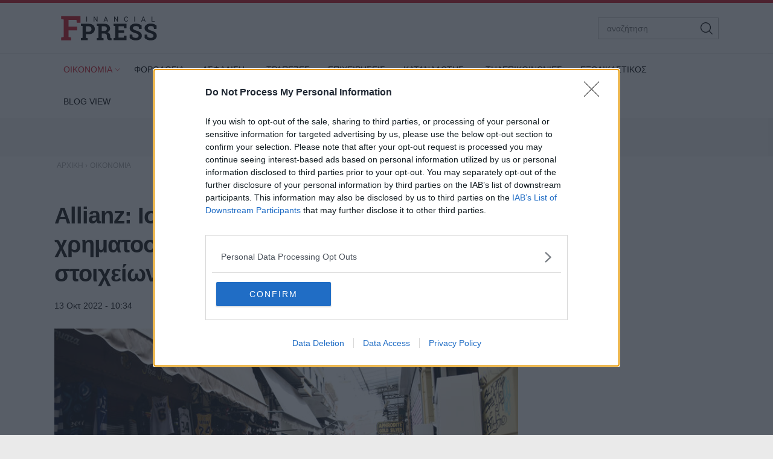

--- FILE ---
content_type: text/html; charset=utf-8
request_url: https://www.fpress.gr/oikonomia/story/95146/allianz-isxyri-anaptyxi-7-4-xrimatooikonomikon-perioysiakon-stoixeion-stin-ellada
body_size: 24113
content:
<!DOCTYPE HTML>
<html lang="el">
<head>
<base href="https://www.fpress.gr/oikonomia/story/95146/allianz-isxyri-anaptyxi-7-4-xrimatooikonomikon-perioysiakon-stoixeion-stin-ellada" />
	<meta http-equiv="content-type" content="text/html; charset=utf-8" />
	<meta name="keywords" content="ΟΙΚΟΝΟΜΙΑ" />
	<meta name="news_keywords" content="ΟΙΚΟΝΟΜΙΑ" />
	<meta name="author" content="Λαμπρινή Κατσαβάρου" />
	<meta name="thumbnail" content="https://www.fpress.gr/media/news/2022/10/13/95146/main/3573511-1.jpg" />
	<meta name="viewport" content="width=device-width,minimum-scale=1,initial-scale=1" />
	<meta name="description" content="Η Allianz παρουσίασε τη 13η έκδοση του &quot;Global Wealth Report&quot;, που θέτει στο μικροσκόπιο την κατάσταση του ενεργητικού και του χρέους των νοικοκυριών" />
	<meta name="generator" content="Joomla! - Open Source Content Management" />
	<title>Allianz: Ισχυρή ανάπτυξη 7,4% χρηματοοικονομικών περιουσιακών στοιχείων στην Ελλάδα - Fpress.gr</title>
	<link href="https://amp.fpress.gr/oikonomia/story/95146/allianz-isxyri-anaptyxi-7-4-xrimatooikonomikon-perioysiakon-stoixeion-stin-ellada" rel="amphtml" />
	<link href="https://www.fpress.gr/templates/kgt_fpress/images/device/iphone.png" rel="apple-touch-icon" />
	<link href="https://www.fpress.gr/templates/kgt_fpress/images/device/ipad.png" rel="apple-touch-icon" sizes="76x76" />
	<link href="https://www.fpress.gr/templates/kgt_fpress/images/device/iphone-retina.png" rel="apple-touch-icon" sizes="120x120" />
	<link href="https://www.fpress.gr/templates/kgt_fpress/images/device/ipad-retina.png" rel="apple-touch-icon" sizes="152x152" />
	<link href="https://www.fpress.gr/templates/kgt_fpress/images/device/ipad-pro.png" rel="apple-touch-icon" sizes="167×167" />
	<link href="https://www.fpress.gr/templates/kgt_fpress/images/device/iphone-plus.png" rel="apple-touch-icon" sizes="180×180" />
	<link href="https://www.fpress.gr/templates/kgt_fpress/images/device/manifest.json" rel="manifest" />
	<link href="https://www.fpress.gr/" rel="home" title="Fpress.gr" />
	<link href="https://www.fpress.gr/epikoinonia" rel="contact" title="Eπικοινωνία" />
	<link href="https://www.fpress.gr/search" rel="sitesearch" title="Αναζήτηση" />
	<link href="/templates/kgt_fpress/favicon.ico" rel="shortcut icon" type="image/vnd.microsoft.icon" />
	<meta property="og:site_name" content="Fpress.gr"/>
	<meta property="og:url" content="https://www.fpress.gr/oikonomia/story/95146/allianz-isxyri-anaptyxi-7-4-xrimatooikonomikon-perioysiakon-stoixeion-stin-ellada"/>
	<meta property="og:title" content="Allianz: Ισχυρή ανάπτυξη 7,4% χρηματοοικονομικών περιουσιακών στοιχείων στην Ελλάδα"/>
	<meta property="og:type" content="article"/>
	<meta property="og:description" content="Η Allianz παρουσίασε τη 13η έκδοση του &quot;Global Wealth Report&quot;, που θέτει στο μικροσκόπιο την κατάσταση του ενεργητικού και του χρέους των νοικοκυριών"/>
	<meta property="og:image" content="https://www.fpress.gr/media/news/2022/10/13/95146/main/3573511-1.jpg"/>
	<meta property="og:image:width" content="720"/>
	<meta property="og:image:height" content="432"/>
	<meta property="twitter:card" content="summary_large_image"/>
	<meta property="twitter:site" content="@fpress1"/>
	<meta property="twitter:domain" content="https://www.fpress.gr"/>
	<meta property="twitter:creator" content="@fpress1"/>
	<meta property="twitter:title" content="Allianz: Ισχυρή ανάπτυξη 7,4% χρηματοοικονομικών περιουσιακών στοιχείων στην Ελλάδα"/>
	<meta property="twitter:description" content="Η Allianz παρουσίασε τη 13η έκδοση του &quot;Global Wealth Report&quot;, που θέτει στο μικροσκόπιο την κατάσταση του ενεργητικού και του χρέους των νοικοκυριών"/>
	<meta property="twitter:image" content="https://www.fpress.gr/media/news/2022/10/13/95146/snapshot/3573511-1.jpg"/>
	<meta property="twitter:image:src" content="https://www.fpress.gr/media/news/2022/10/13/95146/main/3573511-1.jpg"/>
	<meta property="twitter:url" content="https://www.fpress.gr/oikonomia/story/95146/allianz-isxyri-anaptyxi-7-4-xrimatooikonomikon-perioysiakon-stoixeion-stin-ellada"/>
	<meta property="fb:app_id" content="1128673557264487"/>




<!-- Google tag (gtag.js) -->
<script async src="https://www.googletagmanager.com/gtag/js?id=G-32ZS6DX942"></script>
<script>
  window.dataLayer = window.dataLayer || [];
  function gtag(){dataLayer.push(arguments);}
  gtag('consent', 'default', {
    'ad_user_data': 'denied',
    'ad_personalization': 'denied',
    'ad_storage': 'denied',
    'analytics_storage': 'denied',
    'functionality_storage': 'denied',
    'personalization_storage': 'denied',
    'security_storage': 'denied',
  });
  gtag('js', new Date());

  gtag('config', 'G-32ZS6DX942');
</script>


<script data-ad-client="ca-pub-5812254448587968" async src="https://pagead2.googlesyndication.com/pagead/js/adsbygoogle.js"></script>



<style type="text/css">
	@charset "UTF-8";body,div{padding:0;margin:0;}.row{}.row:after{content:'.';display:block;height:0;visibility:hidden;clear:both;}.p10{padding:10px;}.p15{padding:15px;}.p10-0{padding:10px 0;}.p10-20{padding:10px 20px;}.p20{padding:20px;}.p20-10{padding:20px 10px;}.p30-0-0{padding:30px 0 0}.p5-10{padding:5px 10px;}.p0-15{padding:0 15px;}.pr-10{padding-right:10px;}.pl-10{padding-left:10px;}.clr{clear:both;display:block}.clr-sm{clear:both;display:none;}.clr-md{clear:both;display:none;}.clr-lg{clear:both;display:none;}.clr-w{clear:both;display:none;}.hide-md{display:none;}@media screen and (min-width:300px){.xs1,.xs2,.xs25,.xs3,.xs33,.xs34,.xs35,.xs4,.xs5,.xs6,.xs66,.xs7,.xs75,.xs8,.xs9,.xs10,.xs11,.xs12{float:left;box-sizing:border-box;}.xs1{width:10%;}.xs2{width:20%;}.xs25{width:25%;}.xs3{width:30%;}.xs33{width:33.33%;}.xs34{width:34%;}.xs35{width:35%;}.xs4{width:40%;}.xs5{width:50%;}.xs6{width:60%;}.xs66{width:66.66%;}.xs7{width:70%;}.xs75{width:75%;}.xs8{width:80%;}.xs9{width:90%;}.xs10{width:100%;}}@media screen and (min-width:300px) and (max-width:459px){.clr-xs{display:block;}}@media screen and (min-width:460px){.sm1,.sm2,.sm25,.sm3,.sm33,.sm34,.sm35,.sm4,.sm5,.sm6,.sm66,.sm7,.sm75,.sm8,.sm9,.sm10,.sm11,.sm12{float:left;box-sizing:border-box;}.sm1{width:10%;}.sm2{width:20%;}.sm25{width:25%;}.sm3{width:30%;}.sm33{width:33.33%;}.sm34{width:34%;}.sm35{width:35%;}.sm4{width:40%;}.sm5{width:50%;}.sm6{width:60%;}.sm66{width:66.66%;}.sm7{width:70%;}.sm75{width:75%;}.sm8{width:80%;}.sm9{width:90%;}.sm10{width:100%;}}@media screen and (min-width:460px) and (max-width:799px){.clr-sm{display:block;}}@media screen and (min-width:800px){.md1,.md2,.md25,.md3,.md33,.md34,.md35,.md4,.md5,.md6,.md66,.md7,.md75,.md8,.md9,.md10,.md11,.md12,.md14{float:left;box-sizing:border-box;}.md1{width:10%;}.md14{width:14.2%;}.md2{width:20%;}.md25{width:25%;}.md3{width:30%;}.md33{width:33.33%;}.md34{width:34%;}.md35{width:35%;}.md4{width:40%;}.md5{width:50%;}.md6{width:60%;}.md66{width:66.66%;}.md7{width:70%;}.md75{width:75%;}.md8{width:80%;}.md9{width:90%;}.md10{width:100%;}}@media screen and (min-width:800px) and (max-width:959px){.clr-md{display:block;}}@media screen and (min-width:960px){.lg1,.lg2,.lg25,.lg3,.lg33,.lg34,.lg35,.lg4,.lg5,.lg6,.lg66,.lg7,.lg75,.lg8,.lg9,.lg10,.lg11,.lg12,.lg14,.lg16{float:left;box-sizing:border-box;}.lg1{width:10%;}.lg14{width:14.2%}.lg16{width:16.6%}.lg2{width:20%;}.lg25{width:25%;}.lg3{width:30%;}.lg33{width:33.33%;}.lg34{width:34%;}.lg35{width:35%;}.lg4{width:40%;}.lg5{width:50%;}.lg6{width:60%;}.lg66{width:66.66%;}.lg7{width:70%;}.lg75{width:75%;}.lg8{width:80%;}.lg9{width:90%;}.lg10{width:100%;}.hide-md{display:block;}.lg-right{float:right;}}@media screen and (min-width:960px) and (max-width:1099px){.clr-lg{clear:both;display:block;}}@media screen and (min-width:1100px){.w1,.w14,.w2,.w25,.w3,.w33,.w34,.w35,.w4,.w5,.w6,.w66,.w7,.w75,.w8,.w9,.w10,.w11,.w12{float:left;box-sizing:border-box}.w1{width:10%;}.w14{width:14.25471%}.w2{width:20%;}.w25{width:25%;}.w3{width:30%;}.w33{width:33.33%;}.w34{width:34%;}.w35{width:35%;}.w4{width:40%;}.w5{width:50%;}.w6{width:60%;}.w66{width:66.66%;}.w7{width:70%;}.w75{width:75%;}.w8{width:80%;}.w9{width:90%;}.w10{width:100%;}.clr-w{clear:both;display:block;}}html,body,div,span,applet,object,iframe,blockquote,pre,a,abbr,acronym,address,big,cite,code,del,dfn,img,ins,kbd,q,s,samp,small,strike,strong,tt,var,b,u,i,center,dl,dt,dd,ol,ul,li,fieldset,form,label,legend,table,caption,tbody,tfoot,thead,tr,th,td,article,aside,canvas,details,embed,figure,figcaption,footer,header,hgroup,menu,nav,output,ruby,section,summary,time,mark,audio,video{margin:0;padding:0;border:0;font-size:100%;vertical-align:baseline;}article,aside,details,figcaption,figure,footer,header,hgroup,menu,nav,section{display:block;}body{line-height:1;}blockquote,q{quotes:none;}blockquote:before,blockquote:after,q:before,q:after{content:'';content:none;}table{border-collapse:collapse;border-spacing:0;}html,body{height:100%;}body{text-rendering:optimizeLegibility;-webkit-font-smoothing:antialiased;font-size:16px;line-height:1.6;background:#fff;color:#111;}body{font-family:"Roboto","Helvetica Neue","Arial",sans-serif;}h1{font-size:2em;line-height:.85;font-weight:normal;}h2{font-size:1.6em;line-height:1.1;font-weight:700;}h3{font-size:1.25em;line-height:1.1;font-weight:700;}h4{font-size:1.0em;line-height:1.3;font-weight:600;}h5{font-weight:normal;font-size:0.8em;line-height:1.6;}a:link,a:visited,a:active{color:#000;}a:focus{outline:0;}p{margin:0;padding:0;}input:focus{outline:none}body.site{background:#eaeaea;}.page{margin:0 auto;min-width:280px;background:#fff;}html.overflow body{height:100%;overflow:hidden;}.zone{position:relative;margin:auto;}.grey-zone{background:#ececec;padding:2em 0;}.dark-zone{background:#010101;padding:2em 0;}.dark-zone .module-head a{color:#fff;}.page-contents{max-width:68.75em;padding:1px 1em;margin:auto;}.side .module{margin:0 0 1em 0;}@media screen and (min-width:768px){.main-pack{box-sizing:border-box;padding-right:18.75em;display:flex;display:-webkit-flex;width:100%;max-width:100%;}.main{min-width:100%;box-sizing:border-box;padding-right:2em;}.side{flex:0 0 18.75em;display:grid;box-sizing:border-box;}.side-block .ad-unit{max-width:18.75em;overflow:hidden;}.main-pack-rtl{box-sizing:border-box;padding-right:18.75em;display:flex;display:-webkit-flex;width:100%;max-width:100%;}}@media screen and (min-width:768px) and (max-width:960px){body.site{font-size:80%;}.ad-unit iframe{transform:scale(.80);transform-origin:0 0;}.banner-section .ad-unit iframe{transform-origin:50% 50%;}.side-block .ad-unit{overflow:hidden;}.side-block .ad-unit iframe{display:block;}}@media screen and (min-width:1260px){.page-contents{padding:1px 1.5em;}}.header-zone{background:#fff;border-top:5px solid #cf1020;border-bottom:1px solid rgba(0,0,0,.07);z-index:11;}.header-area{overflow:hidden;position:relative;padding:.625em 1em;max-width:68.75em;margin:auto;}.header-area .logo-box{padding:0.625em;}.header-area .logo{display:block;margin:0;max-width:10em;position:relative;z-index:2;}.header-area .logo svg{display:block;width:10em;height:2.6875em;}.header-nav{position:absolute;top:1.3em;right:1.5em;}.menu-toggle{width:3.375em;height:3.375em;cursor:pointer;text-align:center;}.search-box{width:12.5em;position:absolute;right:1em;top:1.5em;display:none;}.search-box form{position:relative;display:block;margin:auto;padding:0;}.search-box .pseudo-input{border:1px solid #bbb;background:#fff;padding-right:2em;}.search-box input{font-size:.9em;height:2.36em;line-height:2.36em;padding:0 0 0 1em;box-sizing:border-box;width:100%;border:0;background:none;}.search-box button{font-size:1em;font-family:inherit;cursor:pointer;color:#fff;background:none;border:0;height:2.25em;width:2.25em;position:absolute;top:2px;right:2px;}@media screen and (min-width:1100px){.header-nav{display:none;}.header-area .logo-box{float:left;}.search-box{display:block;}}@media screen and (max-width:1099px){.menu-area{display:none;position:fixed;height:100vh;top:0;right:0;bottom:0;left:0;z-index:10;background:#212121;overflow-y:auto;}.menu-box{margin-top:88px;}.menu-area ul{display:block;padding:20px 0;list-style:none;}.menu-area ul li{display:block;padding:0;margin:0;}.menu-area ul ul{padding:0 0 20px;}.menu-area a{display:block;color:#fff;text-decoration:none;padding:.5em 1em;font-size:1.2em;}.menu-area ul ul li{border:0;}.menu-area ul ul a{font-size:1em;color:#d2d8e3;padding:.5em 1.15em;}.show-menu .menu-area{display:block;}}@media screen and (min-width:1100px){.menu-area{display:block;padding:0;position:relative;max-width:1100px;margin:auto;}.menu-area ul{display:block;padding:0;}.menu-area ul li{display:inline-block;margin:0;padding:0;position:relative;}.menu-area ul li a:link,.menu-area ul li a:visited{text-decoration:none;display:inline-block;padding:10px 15px;font-size:.85em;line-height:2.5;color:#000;}.menu-area ul li.parent a{padding-right:10px}.menu-area ul li.parent a:after{content:'\68';font-family:'ui-icons';position:relative;left:3px;top:1px;font-size:smaller;}.menu-area ul li.parent li a:after{content:'';}.menu-area ul li.active a:link,.menu-area ul li.active a:visited,.menu-area ul li a:hover{color:#cf1020;}.menu-area ul li ul{display:none;position:absolute;z-index:20;left:0;top:-999px;background:#fff;min-width:200px;box-shadow:7px 10px 6px rgba(0,0,0,0.2);border-top:5px solid #dd3333;padding:0;border-radius:3px;}.menu-area ul li.sugar ul{display:block;top:auto;padding:6px}.menu-area ul li ul li{display:block;padding:0;margin:0;}.menu-area ul li ul li a:link,.menu-area ul li ul li a:visited,.menu-area ul li.active ul li a:link,.menu-area ul li.active ul li a:visited,.menu-area ul li ul li.active a:link,.menu-area ul li ul li.active a:visited{display:block;color:#111;padding:5px 22px;}.menu-area ul li ul li a:hover,.menu-area ul li.active ul li a:hover,.menu-area ul li ul li.active a:hover{color:#dd3333;}}.footer-logo-zone{padding:3.75em 1em 1.5em;text-align:center;background:#212121;}.footer-logo-zone .footer-logo{max-width:15.625em;margin:auto;display:block;margin-bottom:1.5em;}.footer-logo-zone .footer-logo img{display:block;width:100%;height:auto}.site-desc{font-size:.875em;color:#a5a5a5;margin:0 auto 1.2em;text-align:center;}.publisher-avatar{display:block;margin:auto;border-radius:50%;margin-bottom:1em;}.site-footer-zone{position:relative;background:#010101;padding:1em 1em 5em;}.site-footer{}.footer-menu{text-align:center;padding:1.5em .1em 1em;}.footer-menu li{display:inline-block;margin:.1em 1em;font-size:.85em;line-height:3em;}.footer-menu a{color:#dad9de;text-decoration:none;}.copyrights{font-size:.8em;color:#a5a5a5;text-align:center;}.footer-social-icons{text-align:center;padding:1em 0;float:right}.footer-social-icons a:link,.footer-social-icons a:visited{display:inline-block;text-decoration:none;margin:0 .6em;}.footer-social-icons a:before{}.footer-social-icons a span{display:none;}.footer-social-icons a:hover{}.member-logo{font-size:.7em;text-align:center;max-width:30rem;margin:2em auto;line-height:2;color:#fff;display:flex;flex-direction:column;align-items:center;}.member-logo img{max-width:50px;height:auto;}@media screen and (min-width:768px){.site-footer{position:relative;}.footer-social-icons a span{display:block;}.footer-social-icons a:before{font-size:1.5em;}}.lists-section{margin:auto;}h1.news-page-heading{font-size:1.375em;line-height:1.2;}.module-head{padding:0;font-size:1.3em;line-height:1.1;font-weight:bold;letter-spacing:2px;}.module-head h3{font-size:1em;}.module-head a{text-decoration:none;}.module-head:before{content:'';display:block;width:1.5em;height:.9em;float:left;margin-right:1em;background:#cf1020;position:relative;top:1px;}.module-read-more{padding:1em 0;}.module-read-more a{display:inline-block;background:#cf1020;color:#fff;letter-spacing:1px;padding:.5em 1em;font-weight:bold;}.module-read-more a:link,.module-read-more a:visited{text-decoration:none;}.module-read-more a:hover{text-decoration:none;background:#212121;}.fpress-tools{background:#072840;margin-top:1.5em;}.fpress-tools img{max-width:100%;}.list .item-block{padding:1em 0 0;overflow:hidden;}.list .item-block .item-date{font-size:.8em;color:#444;}.list .item-block .item-title{font-size:1.1em;font-weight:bold;margin:.3em 0 0;}.list .item-block .item-title a:link,.list .item-block .item-title a:visited{text-decoration:none;}.card{padding-bottom:1.5em;margin-top:1.5em;}.card .item-media figure{box-shadow:3px 3px 8px rgba(0,0,0,.3);}.card .item-media img{display:block;width:100%;height:auto;max-width:none;}.card .item-details{padding-top:.8em;}.card .item-date{font-size:.8em;line-height:1.5;color:#444;}.card .item-category{margin-top:1em;background:none;color:#444;color:#cf1020;letter-spacing:2px;font-weight:bold;padding:0;font-size:.75em;line-height:1.5;}.card .item-title{font-size:1.5em;letter-spacing:-0.01em;font-weight:bold;line-height:1.25;margin:.5em 0 0;}.card .item-title a{color:#000;}.card .item-title a:link,.card .item-title a:visited{text-decoration:none;}.card .item-title a:hover{color:#cf1020;}.card .item-intro{font-size:1em;line-height:1.6;color:#444;margin-top:1em;}.list-card{border-bottom:1px solid #ddd;}.promo-card{margin-top:1.5em;}.promo-card .item-media figure{}.promo-card .item-media img{display:block;width:100%;height:auto;max-width:none;}.promo-card .item-details{padding-top:.8em;}.promo-card .item-date{font-size:.8em;line-height:1.5;color:#444;}.promo-card .item-category{margin-top:1em;background:none;color:#444;padding:0;font-size:.75em;line-height:1.5;}.promo-card .item-title{font-size:1.5em;letter-spacing:-0.01em;font-weight:bold;line-height:1.25;margin:.5em 0 0;}.promo-card .item-title a:link,.promo-card .item-title a:visited{text-decoration:none;}.promo-card .item-intro{font-size:1em;line-height:1.6;color:#444;margin-top:1em;}.main-hero .promo-card .item-media{max-height:620px;}.tv-card .item-media figure{position:relative;}.tv-card .item-media figure a:after{content:'\64';display:block;font-size:4em;width:1em;height:1em;border-radius:50%;border:2px solid #fff;font-family:'ui-icons';text-align:center;padding:.2em;line-height:1;padding:15px 10px 15px 20px;color:#fff;position:absolute;top:40%;left:50%;z-index:10;margin-left:-.7em}.tv-card .item-category,.tv-card .item-date{color:#fff;}.tv-card .item-title{font-size:1.3em;margin:.5em 0;line-height:1.3;}.tv-card .item-title a{color:#fff;text-decoration:none;display:block;}.tv-card .item-intro{color:#fff;}.dark-card .item-category{color:rgb(242,220,52);}.dark-card .item-date{color:#fff;}.dark-card .item-title{font-size:1.3em;margin:.5em 0;line-height:1.3;}.dark-card .item-title a{color:#fff;text-decoration:none;display:block;}.dark-card .item-intro{color:#fff;}.paraskinio .module-head:before{background:rgb(242,220,52);}@media screen and (min-width:768px){h1.news-page-heading{font-size:1.75em;line-height:1.1;}.side-block .list{position:sticky;top:1em;}.md-card{display:grid;grid-template-columns:18em 1fr}.md-card .item-media{width:18em;}.md-card .item-media img{}.md-card .item-details{padding-left:1.6em;padding-top:.2em;}.md-card .item-category{}.md-card .item-title{margin-top:.4em;}.grid-cards .items-block{display:grid;grid-template-columns:1fr 1fr;column-gap:2em;}.home-hero .promo-card{margin-top:0;}.promo-card{position:relative;overflow:hidden;box-shadow:3px 3px 8px rgba(0,0,0,.3);}.promo-card .item-media a:before{bottom:0;content:"";display:block;height:70%;width:100%;position:absolute;z-index:1;background:linear-gradient(rgba(0,0,0,0) 0%,rgba(0,0,0,.9) 100%);}.promo-card .item-media img{display:block;width:100%;height:auto;transition:transform .3s ease ,opacity .3s;-webkit-transition:-webkit-transform .3s ease ,opacity .3s;}.promo-card .item-details{margin:0;padding:1.5em 2em;position:absolute;bottom:0;left:0;right:0;z-index:2;}.promo-card .item-category,.promo-card .item-date{color:#fff;}.promo-card .item-title{font-size:2.3em;margin:.5em 0;line-height:1.3;}.promo-card .item-title a{color:#fff;text-decoration:none;display:block;}.promo-card .item-intro{color:#fff;}.grid-2{display:grid;grid-template-columns:1fr 1fr;column-gap:1.5em;}.grid-col-3{display:grid;grid-template-columns:1fr 1fr 1fr;column-gap:1.5em;}.grid-3 .items-block{display:grid;grid-template-columns:1fr 1fr 1fr;column-gap:1.5em;}.grid-4 .items-block{display:grid;grid-template-columns:1fr 1fr 1fr 1fr;column-gap:1.5em;}.grid-4 .items-block .item-title{font-size:1.3em;}h1.news-page-heading{font-size:2em;letter-spacing:-1px;line-height:.88;}}.story-details{padding:.625em 0;}h1.story-title{margin:1em 0 0;font-size:1.6em;line-height:1.25;font-weight:bold;}.story-info{margin-top:1em;}.story-details .story-date{font-size:.9em;display:inline-block;}.story-taxonomy{font-size:1.1em;display:inline-block;}.story-taxonomy{font-weight:700;margin-right:.5em;}a.story-taxonomy:link,a.story-taxonomy:visited{color:#cf1020;text-decoration:none;}a.story-taxonomy:hover{text-decoration:underline;}.story-author-full{overflow:hidden;padding-bottom:20px;}.story-author-full .story-author-avatar{text-decoration:none;display:block;float:left;margin-right:20px;}.story-author-full .story-author-avatar img{width:70px;}.story-author-full .story-author-name{position:relative;top:20px;}.story-image-block{margin:1em 0 0;}.story-image-block img{width:100%;height:auto;}.story-image-block .media-caption{font-size:.9em;font-style:italic;color:#555;}.story-sub-title{font-size:1.45em;font-weight:normal;line-height:1.5;}.story-intro{max-width:45em;font-size:1.25em;line-height:1.45;font-weight:bold;}.story-intro p{}.story-text{font-size:1.1em;line-height:1.6;max-width:45em;}.story-text p{margin-top:1em;}.story-text img{max-width:100%;height:auto;display:block;margin:.625em auto;}.story-text a:link,.story-text a:visited{text-decoration:none;font-weight:bold;color:#cf1020;}.story-text a:hover{text-decoration:underline;}.story-text ul,.story-text ol{padding:2px .625em;margin:1em 0 0 0;}.story-text ul li,.story-text ol li{padding:2px 0;}.story-text table{display:block;overflow-x:auto;font-size:.9em;width:98%;border:0;}.story-text th{border-bottom:1px solid #ddd;padding:5px 2px 2px;}.story-text td{border-bottom:1px solid #ddd;padding:5px 2px 2px;}.story-text th{font-weight:bold;}.story-text .story-iframe{margin-top:1.4em;}.story-text iframe{max-width:100%}.story-text .selected-items{font-size:.9em;}.story-photo-gallery{display:block;padding:10px 0;margin:0;}.story-photo-gallery li{display:inline-block;padding:0;margin:0;}.story-photo-gallery li a{display:block;width:160px;height:160px;background-position:50%;background-repeat:no-repeat;}.story-photo-gallery li a:hover{}.photos-counter{background:#000;color:#fff;display:inline-block;height:32px;width:32px;text-align:center;line-height:1.8}.story-media-block{margin:0 0 1em;}.story-videos{margin-top:1em;}.story-tags{text-decoration:none;margin:1.5em 0;}.story-tags ul{display:block;padding:0;margin:0;list-style:none;}.story-tags ul li{display:inline-block;margin:2px;line-height:32px;}.story-tags a:link,.story-tags a:visited{text-decoration:none;font-size:.9em;background:#212121;border-radius:1px;color:#fff;padding:.3em 1.2em;display:block;}.story-tags a:hover{background:#cf1020;}.share-block{display:inline-block;margin:0;cursor:pointer;vertical-align:middle;border-radius:2px;margin-right:8px}.page-social-links{margin:1em 0;font-size:1em;}.page-social-links .share-block a{text-decoration:none;color:#fff;padding:0 13px 0 13px;line-height:40px;box-sizing:border-box}.page-social-links .share-block a{position:relative;line-height:1;display:inline-block;min-width:36px;height:40px;}.page-social-links .share-block a:hover{}.page-social-links .social-icon:before{position:relative;top:2px;}.page-social-links .social-icon{display:inline-block;line-height:40px;}.page-social-links .social-text{display:inline-block;margin-left:5px;padding:0 5px 0 12px;position:relative;top:-1px;font-size:1em;font-weight:bold;}.page-social-links .share-facebook{background:#29488a;}.page-social-links .share-twitter{background:#00abec;}.page-social-links .share-linkedin{background:#008cc9;}.page-social-links .share-pinterest{background:#a90719;}.page-social-links .share-instagram{background:#000;}.page-social-links .share-contact{background:#000;}.page-social-links .spread-share-total{margin-left:12px;font-weight:bold;}.page-social-links .label-word{font-weight:bold;font-size:.7em;}.bottom-social-links{margin:2em 0;}.newsletter-box{margin:1.5em 0;padding:1.5em 0;border-top:1px solid #ddd;border-bottom:1px solid #ddd;}.newsletter-form{max-width:490px;margin:0 auto;}.newsletter-form p{font-size:1em;margin-top:.5em;}.newsletter-form h3{}.newsletter-form .form-field{margin-top:1em;}.newsletter-form .form-field input{height:3em;display:block;background:#fff;padding:.2em .6em;border:0;font-size:1em;font-family:inherit;line-height:2;text-align:center;border:1px solid #333;width:100%;margin-top:.8em;box-sizing:border-box;}.newsletter-form .form-field label{display:none;}.newsletter-form .form-field button{display:block;border:0;background:#072840;color:#fff;height:3em;width:100%;border-radius:1.3em;line-height:2;font-size:1em;font-family:inherit;margin-top:.8em;padding:.2em .6em;text-align:center;box-sizing:border-box;cursor:pointer;}.newsletter-form .form-terms{margin-top:1em;font-size:.8em;color:#555;}.newsletter-module-response{margin-top:1em;font-size:1em;font-weight:bold;}.more-items{margin-top:4em;}@media screen and (min-width:768px){h1.story-title{font-size:2.4em;letter-spacing:-1px;}.story-text img{margin-top:1.5em;}.newsletter-form .form-field{display:flex;}.newsletter-form .form-field button{margin-left:1em;width:40%;border-radius:0;}}@charset "UTF-8";@font-face{font-family:"news-rating";src:url("https://www.fpress.gr/templates/kgt_fpress/fonts/news-rating.eot");src:url("https://www.fpress.gr/templates/kgt_fpress/fonts/news-rating.eot?#iefix") format("embedded-opentype"),url("https://www.fpress.gr/templates/kgt_fpress/fonts/news-rating.woff") format("woff"),url("https://www.fpress.gr/templates/kgt_fpress/fonts/news-rating.ttf") format("truetype"),url("https://www.fpress.gr/templates/kgt_fpress/fonts/news-rating.svg#rating") format("svg");font-weight:normal;font-style:normal;}.rate-icon:before{font-family:"news-rating" !important;font-style:normal !important;font-weight:normal !important;font-variant:normal !important;text-transform:none !important;speak:none;line-height:1;-webkit-font-smoothing:antialiased;-moz-osx-font-smoothing:grayscale;}.rate-star-empty:before{content:"\61";}.rate-star-half:before{content:"\62";}.rate-star-full:before{content:"\64";}.rating-box{overflow:hidden;margin:30px 0;font-family:"Helvetica Neue",Helvetica,Arial,sans-serif;}.rating-stars{display:inline-block;margin:0 10px 0 0;}.rating-stars:after{content:'';display:block;clear:left;font-size:0;}.rating-stars .rate-point{color:#ff8528;display:block;float:left;font-size:24px;line-height:24px;width:auto;text-align:center;padding:0 7px}.rating-stars .rate-point:before{display:block;}.can-vote .rating-stars .rate-point{cursor:pointer;}.can-vote .rating-stars:hover .rate-point{color:#1e73be;}.can-vote .rating-stars:hover .rate-icon:before{content:"\64";}.can-vote .rating-stars:hover .rate-icon:hover ~ span:before{content:"\61";}.rating-status{display:inline-block;}.rating-status span{display:block;float:left;font-size:22px;line-height:24px;font-weight:bold;}.message-log{font-size:13px;padding:2px 4px;line-height:24px;min-height:24px;}@media screen and (min-width:460px){.rating-box{margin:20px 0;}.rating-stars .rate-point{padding:0 3px}}.clr{clear:both;}.fleft{float:left;}.fright{float:right;}.roundy{-webkit-border-radius:50%;-moz-border-radius:50%;border-radius:50%;overflow:hidden;}.br3{-webkit-border-radius:3px;-moz-border-radius:3px;border-radius:3px;overflow:hidden;}.br6{-webkit-border-radius:6px;-moz-border-radius:6px;border-radius:6px;overflow:hidden;}.acenter{text-align:center;}.side-space{margin:10px 10px 10px 15px}.main-space{margin:10px 20px 10px 10px}.col-space{margin:10px 15px;}.hidden{display:none;}.center{text-align:center;}.p-rel{position:relative;}.search-page-form form{display:block;padding-right:60px;position:relative;overflow:hidden;margin-bottom:20px;}.search-page-form form button{position:absolute;top:0;right:0;z-index:1;height:38px;line-height:36px;border:1px solid #111;background:#111;color:#f1f1f1;cursor:pointer;display:block;padding:0 10px;}.search-page-form input{font-size:1em;height:36px;line-height:36px;border:1px solid #ddd;display:block;width:100%;padding:0 10px;}.pagination{padding:2em 0;}.pagination a,.pagination span{text-decoration:none;font-size:1em;line-height:36px;margin:2px;display:inline-block;border:1px solid #ddd;min-width:36px;text-align:center;}.pagination a:hover{background:#444;border-color:#444;color:#fff;}.pagination .current-page-number{background:#cf1020;border-color:#cf1020;color:#fff;}.pagination .prev-page-icon:before{content:'\67';font-family:'ui-icons'}.pagination .next-page-icon:before{content:'\66';font-family:'ui-icons'}.pagination .start-page{padding:0 10px;margin-right:16px;}.pagination .prev-page{display:none}.pagination .current-page{display:none}.pagination .next-page{display:none}.breadcrumb{display:block;padding:0;margin:0}.breadcrumb li{display:inline-block;padding:0;margin:0;font-size:.75em;}.breadcrumb li,.breadcrumb li a{color:#aaa;text-decoration:none;}.breadcrumb li a:hover{color:#dd3333;}@media screen and (max-width:768px){.ad-unit{margin:1em auto;padding:1em 0;}}.story-textlinks{}.story-textlinks .textlink{overflow:hidden;padding:1em 0;border-top:1px solid #ddd;}.story-textlinks .textlink .item-media{float:left;padding-right:1em;min-width:7.5em;}.story-textlinks .textlink .item-media img{display:block;padding:0;margin:0;width:7.5em;height:auto}.story-textlinks .textlink .item-title{text-decoration:none;}.story-textlinks .textlink a.item-title:link,.story-textlinks .textlink a.item-title:visited{text-decoration:none;font-weight:300;}.story-textlinks .textlink a.item-title:hover{text-decoration:underline;color:#ed1164}.page-contents .ad-unit{margin:1em auto 1em;}.ad-unit-block{text-align:center;}.story-text .ad-unit{margin:1em auto 2em;}@media screen and (min-width:768px){.side .ad-unit{margin-top:1em;position:sticky;top:1em;}}@media screen and (min-width:1300px){.skin-bg{position:fixed;top:0px;left:0;width:100%;height:100%;background-repeat:no-repeat;backface-visibility:hidden;}.skin-bg a{display:block;height:100%;}.skin-top-space{display:block;}}@media screen and (min-width:960px){.ad-zone{margin:0 auto;padding:2em;background:#f5f5f5;}}@charset "UTF-8";@font-face{font-family:"social-icons";src:url("https://www.fpress.gr/templates/kgt_fpress/fonts/social-icons.eot");src:url("https://www.fpress.gr/templates/kgt_fpress/fonts/social-icons.eot?#iefix") format("embedded-opentype"),url("https://www.fpress.gr/templates/kgt_fpress/fonts/social-icons.woff") format("woff"),url("https://www.fpress.gr/templates/kgt_fpress/fonts/social-icons.ttf") format("truetype"),url("https://www.fpress.gr/templates/kgt_fpress/fonts/social-icons.svg#social-icons") format("svg");font-weight:normal;font-style:normal;}.social-icon:before{font-family:"social-icons" !important;content:attr(data-icon);font-style:normal !important;font-weight:normal !important;font-variant:normal !important;text-transform:none !important;speak:none;line-height:1;-webkit-font-smoothing:antialiased;-moz-osx-font-smoothing:grayscale;}.icon-twitter:before{content:"\61";}.icon-instagram:before{content:"\62";}.icon-facebook:before{content:"\63";}.icon-youtube:before{content:"\64";}.icon-google-plus:before{content:"\65";}.icon-viber:before{content:"\66";}.icon-rss:before{content:"\67";}.icon-contact:before{content:"\68";}.icon-pinterest:before{content:"\69";}@font-face{font-family:"ui-icons";src:url("https://www.fpress.gr/templates/kgt_fpress/fonts/ui-icons.eot");src:url("https://www.fpress.gr/templates/kgt_fpress/fonts/ui-icons.eot?#iefix") format("embedded-opentype"),url("https://www.fpress.gr/templates/kgt_fpress/fonts/ui-icons.woff?v15") format("woff"),url("https://www.fpress.gr/templates/kgt_fpress/fonts/ui-icons.ttf") format("truetype"),url("https://www.fpress.gr/templates/kgt_fpress/fonts/ui-icons.svg#untitled-font-1") format("svg");font-weight:normal;font-style:normal;}.icon:before{font-family:"ui-icons" !important;font-style:normal !important;font-weight:normal !important;font-variant:normal !important;text-transform:none !important;speak:none;line-height:1;-webkit-font-smoothing:antialiased;-moz-osx-font-smoothing:grayscale;}.icon-arrow-prev:before{content:"\61";}.icon-arrow-next:before{content:"\62";}.icon-search:before{content:"\63";}.icon-video:before{content:"\64";}.icon-quote:before{content:"\65";}.icon-arrow-v-next:before{content:"\66";}.icon-arrow-v-prev:before{content:"\67";}.icon-arrow-v-down:before{content:"\68";}.icon-arrow-v-up:before{content:"\69";}.icon-comment:before{content:"\6a";}.icon-arrow-down:before{content:"\6b";}.icon-arrow-up:before{content:"\6c";}.icon-photo:before{content:"\6d";}.icon-dot:before{content:"\6e";}.icon-close:before{content:"\6f";}.icon-menu:before{content:"\70";}.icon-tag:before{content:"\71";}.page-message{z-index:10;position:fixed;background:#fff;border:1px solid #ccc;bottom:0;left:0;right:0;display:none;padding:10px 20px;text-align:center;}.page-message.open{display:block;}.message-title{font-weight:bold;font-size:1.1em;line-height:1;color:#777}.message-content{font-size:.85em;color:#777;padding-bottom:5px;line-height:1.3;}.message-content a{color:#31a8f0;font-weight:bold;text-decoration:none;}.message-action .accept-terms{display:block;background:#f1d600;color:#000;padding:2px 4px;cursor:pointer;font-size:.85em;font-weight:bold;text-decoration:none;border-radius:5px;}.message-action .accept-terms:hover{background:#d7bf00;}@media screen and (min-width:480px){.page-message{width:300px;left:8px;bottom:20px;border-radius:5px;box-shadow:0px 5px 10px rgba(0,0,0,0.2);}.message-content{font-size:.9em;}}.contact-page,.news-page{max-width:1000px;padding:10px 0 30px;margin:auto}h1.page-title{font-size:1.8em;font-weight:normal;line-height:1.2;margin:10px 0;}.contact-form .control-group{margin:15px 0;}.contact-form .control-label{padding:0 3px;font-size:0.85em;}.contact-form .controls input{border:1px solid #777;font-size:.9em;padding:5px 10px;}.contact-form .controls input[type=text],.contact-form .controls input[type=email],.contact-form .controls input[type=password]{margin:0;width:80%;max-width:600px;}.contact-form .controls textarea{resize:none;width:80%;max-width:600px;font-size:0.9em;border:1px solid #777;padding:5px 10px;}.contact-form .form-actions .button.validate{border:0px;padding:5px 20px;height:36px;line-height:36px;background:#dd3333;color:#fff;font-size:0.9em;cursor:pointer;margin-right:10px;line-height:1.5;}.contact-form .controls label.error{font-style:italic;font-size:0.8em;padding:0 10px;color:#BB0B11;}.news-page .page-text img{max-width:100%;height:auto;}@media screen and (min-width:620px){h1.page-title{font-size:2.5em;line-height:1.1;font-weight:300}}@media screen and (min-width:960px){.news-page h1.page-title{font-size:2.75em;}}</style>


<!-- InMobi Choice. Consent Manager Tag v3.0 (for TCF 2.2) -->
<script type="text/javascript" async=true>
(function() {
  var host = window.location.hostname;
  var element = document.createElement('script');
  var firstScript = document.getElementsByTagName('script')[0];
  var url = 'https://cmp.inmobi.com'
    .concat('/choice/', 'yeN4uPdCGRVJU', '/', host, '/choice.js?tag_version=V3');
  var uspTries = 0;
  var uspTriesLimit = 3;
  element.async = true;
  element.type = 'text/javascript';
  element.src = url;

  firstScript.parentNode.insertBefore(element, firstScript);

  function makeStub() {
    var TCF_LOCATOR_NAME = '__tcfapiLocator';
    var queue = [];
    var win = window;
    var cmpFrame;

    function addFrame() {
      var doc = win.document;
      var otherCMP = !!(win.frames[TCF_LOCATOR_NAME]);

      if (!otherCMP) {
        if (doc.body) {
          var iframe = doc.createElement('iframe');

          iframe.style.cssText = 'display:none';
          iframe.name = TCF_LOCATOR_NAME;
          doc.body.appendChild(iframe);
        } else {
          setTimeout(addFrame, 5);
        }
      }
      return !otherCMP;
    }

    function tcfAPIHandler() {
      var gdprApplies;
      var args = arguments;

      if (!args.length) {
        return queue;
      } else if (args[0] === 'setGdprApplies') {
        if (
          args.length > 3 &&
          args[2] === 2 &&
          typeof args[3] === 'boolean'
        ) {
          gdprApplies = args[3];
          if (typeof args[2] === 'function') {
            args[2]('set', true);
          }
        }
      } else if (args[0] === 'ping') {
        var retr = {
          gdprApplies: gdprApplies,
          cmpLoaded: false,
          cmpStatus: 'stub'
        };

        if (typeof args[2] === 'function') {
          args[2](retr);
        }
      } else {
        if(args[0] === 'init' && typeof args[3] === 'object') {
          args[3] = Object.assign(args[3], { tag_version: 'V3' });
        }
        queue.push(args);
      }
    }

    function postMessageEventHandler(event) {
      var msgIsString = typeof event.data === 'string';
      var json = {};

      try {
        if (msgIsString) {
          json = JSON.parse(event.data);
        } else {
          json = event.data;
        }
      } catch (ignore) {}

      var payload = json.__tcfapiCall;

      if (payload) {
        window.__tcfapi(
          payload.command,
          payload.version,
          function(retValue, success) {
            var returnMsg = {
              __tcfapiReturn: {
                returnValue: retValue,
                success: success,
                callId: payload.callId
              }
            };
            if (msgIsString) {
              returnMsg = JSON.stringify(returnMsg);
            }
            if (event && event.source && event.source.postMessage) {
              event.source.postMessage(returnMsg, '*');
            }
          },
          payload.parameter
        );
      }
    }

    while (win) {
      try {
        if (win.frames[TCF_LOCATOR_NAME]) {
          cmpFrame = win;
          break;
        }
      } catch (ignore) {}

      if (win === window.top) {
        break;
      }
      win = win.parent;
    }
    if (!cmpFrame) {
      addFrame();
      win.__tcfapi = tcfAPIHandler;
      win.addEventListener('message', postMessageEventHandler, false);
    }
  };

  makeStub();

  function makeGppStub() {
    const CMP_ID = 10;
    const SUPPORTED_APIS = [
      '2:tcfeuv2',
      '6:uspv1',
      '7:usnatv1',
      '8:usca',
      '9:usvav1',
      '10:uscov1',
      '11:usutv1',
      '12:usctv1'
    ];

    window.__gpp_addFrame = function (n) {
      if (!window.frames[n]) {
        if (document.body) {
          var i = document.createElement("iframe");
          i.style.cssText = "display:none";
          i.name = n;
          document.body.appendChild(i);
        } else {
          window.setTimeout(window.__gpp_addFrame, 10, n);
        }
      }
    };
    window.__gpp_stub = function () {
      var b = arguments;
      __gpp.queue = __gpp.queue || [];
      __gpp.events = __gpp.events || [];

      if (!b.length || (b.length == 1 && b[0] == "queue")) {
        return __gpp.queue;
      }

      if (b.length == 1 && b[0] == "events") {
        return __gpp.events;
      }

      var cmd = b[0];
      var clb = b.length > 1 ? b[1] : null;
      var par = b.length > 2 ? b[2] : null;
      if (cmd === "ping") {
        clb(
          {
            gppVersion: "1.1", // must be “Version.Subversion”, current: “1.1”
            cmpStatus: "stub", // possible values: stub, loading, loaded, error
            cmpDisplayStatus: "hidden", // possible values: hidden, visible, disabled
            signalStatus: "not ready", // possible values: not ready, ready
            supportedAPIs: SUPPORTED_APIS, // list of supported APIs
            cmpId: CMP_ID, // IAB assigned CMP ID, may be 0 during stub/loading
            sectionList: [],
            applicableSections: [-1],
            gppString: "",
            parsedSections: {},
          },
          true
        );
      } else if (cmd === "addEventListener") {
        if (!("lastId" in __gpp)) {
          __gpp.lastId = 0;
        }
        __gpp.lastId++;
        var lnr = __gpp.lastId;
        __gpp.events.push({
          id: lnr,
          callback: clb,
          parameter: par,
        });
        clb(
          {
            eventName: "listenerRegistered",
            listenerId: lnr, // Registered ID of the listener
            data: true, // positive signal
            pingData: {
              gppVersion: "1.1", // must be “Version.Subversion”, current: “1.1”
              cmpStatus: "stub", // possible values: stub, loading, loaded, error
              cmpDisplayStatus: "hidden", // possible values: hidden, visible, disabled
              signalStatus: "not ready", // possible values: not ready, ready
              supportedAPIs: SUPPORTED_APIS, // list of supported APIs
              cmpId: CMP_ID, // list of supported APIs
              sectionList: [],
              applicableSections: [-1],
              gppString: "",
              parsedSections: {},
            },
          },
          true
        );
      } else if (cmd === "removeEventListener") {
        var success = false;
        for (var i = 0; i < __gpp.events.length; i++) {
          if (__gpp.events[i].id == par) {
            __gpp.events.splice(i, 1);
            success = true;
            break;
          }
        }
        clb(
          {
            eventName: "listenerRemoved",
            listenerId: par, // Registered ID of the listener
            data: success, // status info
            pingData: {
              gppVersion: "1.1", // must be “Version.Subversion”, current: “1.1”
              cmpStatus: "stub", // possible values: stub, loading, loaded, error
              cmpDisplayStatus: "hidden", // possible values: hidden, visible, disabled
              signalStatus: "not ready", // possible values: not ready, ready
              supportedAPIs: SUPPORTED_APIS, // list of supported APIs
              cmpId: CMP_ID, // CMP ID
              sectionList: [],
              applicableSections: [-1],
              gppString: "",
              parsedSections: {},
            },
          },
          true
        );
      } else if (cmd === "hasSection") {
        clb(false, true);
      } else if (cmd === "getSection" || cmd === "getField") {
        clb(null, true);
      }
      //queue all other commands
      else {
        __gpp.queue.push([].slice.apply(b));
      }
    };
    window.__gpp_msghandler = function (event) {
      var msgIsString = typeof event.data === "string";
      try {
        var json = msgIsString ? JSON.parse(event.data) : event.data;
      } catch (e) {
        var json = null;
      }
      if (typeof json === "object" && json !== null && "__gppCall" in json) {
        var i = json.__gppCall;
        window.__gpp(
          i.command,
          function (retValue, success) {
            var returnMsg = {
              __gppReturn: {
                returnValue: retValue,
                success: success,
                callId: i.callId,
              },
            };
            event.source.postMessage(msgIsString ? JSON.stringify(returnMsg) : returnMsg, "*");
          },
          "parameter" in i ? i.parameter : null,
          "version" in i ? i.version : "1.1"
        );
      }
    };
    if (!("__gpp" in window) || typeof window.__gpp !== "function") {
      window.__gpp = window.__gpp_stub;
      window.addEventListener("message", window.__gpp_msghandler, false);
      window.__gpp_addFrame("__gppLocator");
    }
  };

  makeGppStub();

  var uspStubFunction = function() {
    var arg = arguments;
    if (typeof window.__uspapi !== uspStubFunction) {
      setTimeout(function() {
        if (typeof window.__uspapi !== 'undefined') {
          window.__uspapi.apply(window.__uspapi, arg);
        }
      }, 500);
    }
  };

  var checkIfUspIsReady = function() {
    uspTries++;
    if (window.__uspapi === uspStubFunction && uspTries < uspTriesLimit) {
      console.warn('USP is not accessible');
    } else {
      clearInterval(uspInterval);
    }
  };

  if (typeof window.__uspapi === 'undefined') {
    window.__uspapi = uspStubFunction;
    var uspInterval = setInterval(checkIfUspIsReady, 6000);
  }
})();
</script>
<!-- End InMobi Choice. Consent Manager Tag v3.0 (for TCF 2.2) -->
<!-- new implementation -->

<script>
window.dfp_targeting = {
  "site" : "fpress",
  "pagetype": "story",
    "section": "oikonomia",
      "category": "oikonomia",
        "storyid" : "95146"
  };
</script>

<script>
  var googletag = googletag || {};
  googletag.cmd = googletag.cmd || [];
</script>

<script>
	googletag.cmd.push(function() {

		googletag.pubads().setTargeting("pageType", "story");
		googletag.pubads().setTargeting("pageSection", "oikonomia");
		googletag.pubads().setTargeting("pageCategory", "oikonomia");
		googletag.pubads().setTargeting("storyid", "95146");
		
		googletag.pubads().addEventListener('impressionViewable', function(event) {
			var slot = event.slot;
			if (slot.getTargeting('refresh').indexOf('true') > -1) {
				setTimeout(function() {
					var admanSkin = document.getElementById('adman-skin');
					if (admanSkin){ admanSkin.parentNode.removeChild(admanSkin);}
					googletag.pubads().refresh([slot]);
				}, 15000);
			}
		});

		// googletag.pubads().disableInitialLoad();
		googletag.pubads().enableSingleRequest();
		googletag.pubads().setCentering(true);

		googletag.enableServices();
	});
</script>
<!-- check-loading -->


<script type="application/json" class="joomla-script-options new">
{"modules":[
	{"name":"Cmp","options":[]},
    {"name": "Newsletter",
      "options": {
        "selector": "#newsletter-form",
        "messages": {
          "success": "Ευχαριστούμε για την εγγραφή. Θα λάβετε email επιβεβαίωσης.",
          "failure": "Παρουσιάστηκε πρόβλημα, δοκιμάστε να εγγραφείτε και πάλι σε μερικά λεπτά"
        }
      }
    }
]}
</script>


<script src="https://cdn.onesignal.com/sdks/OneSignalSDK.js" async=""></script>
<script>
  window.OneSignal = window.OneSignal || [];
  OneSignal.push(function() {
    OneSignal.init({
      appId: "0088e8d6-9680-4014-8a03-25fe3cb33d62",
    });
  });
</script>

</head>
<body id="com_news" class="site story-view itemid-114 section-114 ros-page view-layout-default el-gr-site">
<div id="fb-root"></div>

<div id="app-page-skin" class="skin-container"></div>

<div class="page" id="app-page">
	
	
	<div class="zone header-zone">
		<div class="header-area">
			<div class="logo-box">
				<a class="logo" href="https://www.fpress.gr/">

					
					<svg width="180" height="50" viewBox="0 0 222 60">
					<path d="M61,15h-1.6V3.4H61V15z"/>
					<path d="m85.1 15h-1.6l-5.6-9v9h-1.6v-11.6h1.6l5.6 8.9v-8.9h1.6v11.6z"/>
					<path d="m106.8 12.1h-4.9l-1.1 3h-1.6l4.5-11.6h1.3l4.4 11.6h-1.6l-1-3zm-4.4-1.4h3.9l-1.9-5.3-2 5.3z"/>
					<path d="m132.2 15h-1.6l-5.6-9v9h-1.6v-11.6h1.6l5.6 8.9v-8.9h1.6v11.6z"/>
					<path d="m155.6 11.3c0 1.1-0.3 2-1.1 2.8-0.8 0.7-1.8 1.1-3.1 1.1s-2.4-0.5-3.2-1.4-1.2-2.1-1.2-3.5v-2.1c0-1.4 0.4-2.6 1.2-3.5s1.9-1.4 3.2-1.4 2.4 0.3 3.1 1c0.8 0.7 1.2 1.6 1.1 2.8h-1.5c0-0.8-0.2-1.5-0.7-1.9-0.5-0.5-1.2-0.7-2-0.7-0.9 0-1.6 0.4-2.1 1.1s-0.8 1.6-0.8 2.6v2.1c0 1.1 0.3 1.9 0.8 2.6s1.2 1.1 2.1 1.1 1.5-0.2 2-0.7 0.7-1.1 0.7-1.9h1.5z"/>
					<path d="M171.8,15h-1.6V3.4h1.6V15z"/>
					<path d="m193.6 12.1h-4.9l-1.1 3h-1.6l4.5-11.6h1.3l4.4 11.6h-1.6l-1-3zm-4.4-1.4h3.9l-1.9-5.3-2 5.3z"/>
					<path d="m211.8 13.8h5.5v1.2h-7.1v-11.6h1.6v10.4z"/>

					<path d="m64.8 20c4.3 0 7.8 1.1 10.3 3.3s3.8 5.1 3.8 8.8c0 3.6-1.3 6.5-3.8 8.7s-5.9 3.3-10.3 3.3h-6.4v8.4l4.1 0.8v4.6h-15.7v-4.6l4-0.8v-27.1l-4-0.8v-4.6h18zm-6.4 18.3h6.4c2.1 0 3.7-0.6 4.8-1.7 1.1-1.2 1.6-2.6 1.6-4.4s-0.5-3.3-1.6-4.5-2.7-1.8-4.8-1.8h-6.4v12.4z"/>
					<path d="m100.4 20c4.3 0 7.7 1 10.1 3s3.7 4.7 3.7 8.2c0 1.9-0.5 3.6-1.5 5s-2.5 2.5-4.5 3.4c2.2 0.7 3.8 1.8 4.8 3.3s1.5 3.4 1.5 5.7v1.9c0 0.8 0.2 1.5 0.5 1.9 0.3 0.5 0.9 0.7 1.6 0.8l0.9 0.1v4.6h-3.9c-2.5 0-4.2-0.7-5.2-2s-1.5-3.1-1.5-5.2v-2.2c0-1.8-0.5-3.3-1.5-4.3s-2.4-1.6-4.1-1.7h-6.3v10l4.1 0.8v4.6h-15.8v-4.6l4-0.8v-27.1l-4-0.8v-4.6h17.1zm-5.4 16.7h5.3c2.1 0 3.7-0.5 4.8-1.4s1.6-2.2 1.6-3.9-0.5-3.1-1.6-4.1c-1-1-2.6-1.5-4.6-1.5h-5.5v10.9z"/>
					<path d="m146.5 41.2h-12.8v10.8h12.2l0.3-4.5h5.8v10.4h-30v-4.6l4-0.8v-27.1l-4-0.8v-4.6h30v10.4h-5.8l-0.3-4.5h-12.1v9.5h12.8v5.8z"/>
					<path d="m187 32.1h-5.7l-1-5.2c-0.7-0.4-1.6-0.8-2.9-1.1s-2.6-0.5-4-0.5c-2.1 0-3.7 0.4-4.8 1.3s-1.7 2-1.7 3.4c0 1.3 0.6 2.3 1.8 3.2 1.2 0.8 3.2 1.7 6.2 2.6 4.2 1.2 7.3 2.7 9.5 4.6s3.2 4.4 3.2 7.5c0 3.2-1.3 5.8-3.8 7.7-2.6 1.9-5.9 2.8-10.1 2.8-3 0-5.7-0.5-8.1-1.4-2.4-1-4.4-2.3-6-4v-7.9h5.9l0.8 5.4c0.8 0.6 1.8 1.1 3.1 1.5s2.8 0.6 4.4 0.6c2.1 0 3.7-0.4 4.7-1.3 1.1-0.9 1.6-2 1.6-3.4 0-1.5-0.5-2.6-1.5-3.5s-2.8-1.7-5.4-2.5c-4.5-1.3-7.9-2.8-10.2-4.6s-3.5-4.2-3.5-7.3 1.3-5.6 3.9-7.5c2.6-2 5.9-3 9.8-3 2.9 0 5.6 0.4 8 1.3s4.4 2.1 6 3.5l-0.2 7.8z"/>
					<path d="m221.4 32.1h-5.7l-1-5.2c-0.7-0.4-1.6-0.8-2.9-1.1s-2.6-0.5-4-0.5c-2.1 0-3.7 0.4-4.8 1.3s-1.7 2-1.7 3.4c0 1.3 0.6 2.3 1.8 3.2 1.2 0.8 3.2 1.7 6.2 2.6 4.2 1.2 7.3 2.7 9.5 4.6s3.2 4.4 3.2 7.5c0 3.2-1.3 5.8-3.8 7.7-2.6 1.9-5.9 2.8-10.1 2.8-3 0-5.7-0.5-8.1-1.4-2.4-1-4.4-2.3-6-4v-7.9h5.9l0.8 5.4c0.8 0.6 1.8 1.1 3.1 1.5s2.8 0.6 4.4 0.6c2.1 0 3.7-0.4 4.7-1.3 1.1-0.9 1.6-2 1.6-3.4 0-1.5-0.5-2.6-1.5-3.5s-2.8-1.7-5.4-2.5c-4.5-1.3-7.9-2.8-10.2-4.6s-3.5-4.2-3.5-7.3 1.3-5.6 3.9-7.5c2.6-2 5.9-3 9.8-3 2.9 0 5.6 0.4 8 1.3s4.4 2.1 6 3.5l-0.2 7.8z"/>
					<path d="M1.1,51.7l6-1.2V10.3l-6-1.2V2.4h44.6v15.3h-8.6l-0.5-6.7H18.3v15.4H38v8.7H18.3v15.4l6,1.2v6.7H1.1V51.7z" fill="#cf1020"/>
					</svg>
				</a>
			</div>

			<div class="search-box">
				<form action="/search" method="get">
					<div class="pseudo-input">
						<input type="text" class="search-input" id="text_field" name="q" value="" placeholder="αναζήτηση" required />
					</div>
					<button>
						<svg width="20" height="20" id="icon-search" viewBox="0 0 32 32">
						<path d="M32 30.469l-1.486 1.486-9.409-9.409 1.486-1.486 9.409 9.409z"></path>
						<path d="M13.655 27.312c-7.541 0-13.655-6.114-13.655-13.655 0-7.543 6.114-13.657 13.655-13.657 7.542 0 13.656 6.114 13.656 13.657 0.017 7.526-6.074 13.642-13.601 13.655h-0.055zM13.655 2.102c-6.379 0-11.554 5.174-11.554 11.555 0 6.382 5.174 11.553 11.554 11.553 6.382 0 11.555-5.171 11.555-11.553-0.006-6.38-5.176-11.549-11.555-11.555z"></path>
						</svg>
					</button>
				</form>
			</div>
			
			<div class="header-nav">
				<span class="menu-toggle">
					<svg id="icon-rich-menu" width="32" height="32" viewBox="0 0 40 25">
						<path d="M38 3H2L0 2V1l2-1h36l1 1v1l-1 1zm0 11H2l-2-1v-1l2-1h36l1 1v1l-1 1zm0 11H2l-2-1v-1l2-1h36l1 1v1l-1 1z"></path>
					</svg>
				</span>
			</div>
		</div>
	</div>
	
	<div class="menu-area" id="app-page-site-menu">
		<div class="menu-box">
			<ul class="nav menu nav-pills mod-list">
<li class="item-362 current active deeper parent"><a href="/oikonomia" >ΟΙΚΟΝΟΜΙΑ</a><ul class="nav-child unstyled small"><li class="item-363"><a href="/akinita" >ΑΚΙΝΗΤΑ</a></li><li class="item-364"><a href="/ependyseis" >ΕΠΕΝΔΥΣΕΙΣ</a></li><li class="item-365"><a href="/programmata" >ΕΣΠΑ</a></li></ul></li><li class="item-366"><a href="/forologia" >ΦΟΡΟΛΟΓΙΑ</a></li><li class="item-367 deeper parent"><a href="/asfalisi" >ΑΣΦΑΛΙΣΗ</a><ul class="nav-child unstyled small"><li class="item-368"><a href="/ergasia" >ΕΡΓΑΣΙΑ</a></li></ul></li><li class="item-369"><a href="/trapezes" >ΤΡΑΠΕΖΕΣ</a></li><li class="item-370"><a href="/epixeiriseis" >ΕΠΙΧΕΙΡΗΣΕΙΣ</a></li><li class="item-371 deeper parent"><a href="/katanalotis" >ΚΑΤΑΝΑΛΩΤΗΣ</a><ul class="nav-child unstyled small"><li class="item-372"><a href="/texnologia" >ΤΕΧΝΟΛΟΓΙΑ</a></li></ul></li><li class="item-373"><a href="/tilepikoinonies" >ΤΗΛΕΠΙΚΟΙΝΩΝΙΕΣ</a></li><li class="item-1044"><a href="/exodikastikos-michanismos" >ΕΞΩΔΙΚΑΣΤΙΚΟΣ</a></li><li class="item-375"><a href="/blog-view" >BLOG VIEW</a></li></ul>

		</div>
	</div>
			
		
		<div class="zone ad-zone">
		
<!-- 970x250_XL -->
<div id="ad-position-129" class="js-ad-slot ad-unit " data-params='{"name":"slot_970x250_XL","slot":"970x250_XL","publisher":"7396366","sizes":[[728,90],[970,250]],"position":"ad-position-129","collapse":false,"size_mapping":["[1024,300],[[728,90],[970,250]]","[768,300],[[728,90]]"],"refresh":0,"devices":["tablet","desktop"]}'></div>

	</div>
	
	<div class="zone content-zone">
		<div class="page-contents">
			<div class="content-area">
				
				
<ul itemscope itemtype="https://schema.org/BreadcrumbList" class="breadcrumb">
			<li class="active">
			<span class="divider icon-location"></span>
		</li>
	
				<li itemprop="itemListElement" itemscope itemtype="https://schema.org/ListItem">
									<a itemprop="item" href="/" class="pathway"><span itemprop="name">ΑΡΧΙΚΗ</span></a>
				
									<span class="divider">
						›					</span>
								<meta itemprop="position" content="1">
			</li>
					<li itemprop="itemListElement" itemscope itemtype="https://schema.org/ListItem" class="active">
									<a itemprop="item" href="/oikonomia" class="pathway"><span itemprop="name">ΟΙΚΟΝΟΜΙΑ</span></a>
					<meta itemprop="position" content="2">
							</li>
		</ul>

			
										
				<div id="news-story95146" class="story-area news-story">
	
				
	<div class="row section story-section">
		
		<div class="main-pack">
			        	
			<div class="main">
				
				<article itemid="https://www.fpress.gr/oikonomia/story/95146/allianz-isxyri-anaptyxi-7-4-xrimatooikonomikon-perioysiakon-stoixeion-stin-ellada" itemscope itemtype="https://schema.org/NewsArticle" role="main">
				<meta itemprop="mainEntityOfPage" content="https://www.fpress.gr/oikonomia/story/95146/allianz-isxyri-anaptyxi-7-4-xrimatooikonomikon-perioysiakon-stoixeion-stin-ellada">
				
				<div itemprop="publisher" itemscope itemtype="https://schema.org/Organization">
				<meta itemprop="name" content="Fpress.gr">
				
								<div itemprop="logo" itemscope itemtype="https://schema.org/ImageObject">
					<meta itemprop="url" content="https://www.fpress.gr/templates/kgt_fpress/images/fpress-publisher-logo.png">
					<meta itemprop="width" content="200">
					<meta itemprop="height" content="60">
				</div>
								<link itemprop="sameAs" href="https://www.fpress.gr">
				</div>
				
				<meta itemprop="articleSection" content="ΟΙΚΟΝΟΜΙΑ">
			    <meta itemprop="dateCreated" content="2022-10-13T10:34:50+03:00">
			    <meta itemprop="datePublished" content="2022-10-13T10:34:50+03:00">
			    			    <meta itemprop="dateModified" content="2022-10-13T10:34:50+03:00">
			    			    <meta itemprop="url" content="https://www.fpress.gr/oikonomia/story/95146/allianz-isxyri-anaptyxi-7-4-xrimatooikonomikon-perioysiakon-stoixeion-stin-ellada">
			    <meta itemprop="author" content="Λαμπρινή Κατσαβάρου - Fpress.gr">
			    <meta itemprop="description" content="Η Allianz παρουσίασε τη 13η έκδοση του "Global Wealth Report", που θέτει στο μικροσκόπιο την κατάσταση του ενεργητικού και του χρέους των νοικοκυριών">
			    			    <meta itemprop="keywords" content="ΟΙΚΟΝΟΜΙΑ - Fpress.gr">
			    			    <meta itemprop="thumbnailUrl" content="https://www.fpress.gr/media/news/2022/10/13/95146/snapshot/3573511-1.jpg">
					
				<div class="story-details">
					
										
										<h1 class="story-title" itemprop="headline">Allianz: Ισχυρή ανάπτυξη 7,4% χρηματοοικονομικών περιουσιακών στοιχείων στην Ελλάδα</h1>
										
										
										
					<div class="story-info">
						
						
												
												<span class="story-dateline story-date">
							<time datetime="2022-10-13T10:34:50+03:00">13 Οκτ 2022 - 10:34</time>
						</span>
							
					</div>
				
				</div>
				
				
								<div class="story-image-block">
					
					<figure itemprop="associatedMedia image" itemscope itemtype="https://schema.org/ImageObject">
						
						<meta itemprop="representativeOfPage" content="true">
						<meta itemprop="url" content="https://www.fpress.gr/media/news/2022/10/13/95146/main/3573511-1.jpg">
						<meta itemprop="width" content="720">
						<meta itemprop="height" content="432">
						<picture data-variations="medium-to-large">
							<source media="(min-width: 340px)" srcset="https://www.fpress.gr/media/news/2022/10/13/95146/main/3573511-1.jpg">
							<source media="(min-width: 10px)" srcset="https://www.fpress.gr/media/news/2022/10/13/95146/snapshot/3573511-1.jpg">
							<img src="https://www.fpress.gr/media/news/2022/10/13/95146/main/3573511-1.jpg" srcset="https://www.fpress.gr/media/news/2022/10/13/95146/main/3573511-1.jpg 340w, https://www.fpress.gr/media/news/2022/10/13/95146/snapshot/3573511-1.jpg 300w" alt="Allianz: Ισχυρή ανάπτυξη 7,4% χρηματοοικονομικών περιουσιακών στοιχείων στην Ελλάδα">
						</picture>
						
											
					</figure>
					
				</div>
				
				<div class="page-social-links top-social-links">
					
<span class="share-block">
<a rel="nofollow" target="_blank" href="https://www.facebook.com/sharer.php?u=https%3A%2F%2Fwww.fpress.gr%2Foikonomia%2Fstory%2F95146%2Fallianz-isxyri-anaptyxi-7-4-xrimatooikonomikon-perioysiakon-stoixeion-stin-ellada" 
    class="share-trigger share-facebook">
    <span class="social-icon icon-facebook"></span>
    <span class="social-text">Share</span>
</a>
</span>

<span class="share-block">
	<a rel="nofollow" target="_blank" href="https://twitter.com/intent/tweet?text=Allianz%3A+%CE%99%CF%83%CF%87%CF%85%CF%81%CE%AE+%CE%B1%CE%BD%CE%AC%CF%80%CF%84%CF%85%CE%BE%CE%B7+7%2C4%25+%CF%87%CF%81%CE%B7%CE%BC%CE%B1%CF%84%CE%BF%CE%BF%CE%B9%CE%BA%CE%BF%CE%BD%CE%BF%CE%BC%CE%B9%CE%BA%CF%8E%CE%BD+%CF%80%CE%B5%CF%81%CE%B9%CE%BF%CF%85%CF%83%CE%B9%CE%B1%CE%BA%CF%8E%CE%BD+%CF%83%CF%84%CE%BF%CE%B9%CF%87%CE%B5%CE%AF%CF%89%CE%BD+%CF%83%CF%84%CE%B7%CE%BD+%CE%95%CE%BB%CE%BB%CE%AC%CE%B4%CE%B1+-+https%3A%2F%2Fwww.fpress.gr%2Foikonomia%2Fstory%2F95146%2Fallianz-isxyri-anaptyxi-7-4-xrimatooikonomikon-perioysiakon-stoixeion-stin-ellada"
    	class="share-trigger share-twitter">
		<span class="social-icon icon-twitter"></span>
    	<span class="social-text">Tweet</span>
	</a>
</span>
				</div>
				
				<div class="story-contents">
					
										<div class="story-intro">
						<p>Η Allianz παρουσίασε τη 13η έκδοση του "Global Wealth Report", που θέτει στο μικροσκόπιο την κατάσταση του ενεργητικού και του χρέους των νοικοκυριών</p>					</div>
										
					
<!-- 300x250_Ros_1 -->
<div id="ad-position-181" class="js-ad-slot ad-unit " data-params='{"name":"slot_300x250_Ros_1","slot":"300x250_Ros_1","publisher":"7396366","sizes":[[300,250],[300,600]],"position":"ad-position-181","collapse":false,"size_mapping":[],"refresh":0,"devices":["mobile"]}'></div>
					
										
										
										<div class="story-text story-fulltext" itemprop="articleBody">
						
						
												<p>Ισχυρή ανάπτυξη 7,5% στα χρηματοοικονομικά στοιχεία, στη χώρα μας, το 2021, χάρη στη χρηματιστηριακή άνθηση, σε συνδυασμό με την υψηλή προσπάθεια αποταμίευσης καταγράφεται στην 13η έκδοση του "Global Wealth Report",  που παρουσίασε η Allianz.</p><p>Πιο αναλυτικά, Η Allianz παρουσίασε τη 13η έκδοση του "Global Wealth Report", που θέτει στο μικροσκόπιο την κατάσταση του ενεργητικού και του χρέους των νοικοκυριών σε σχεδόν 60 χώρες και τα γενικά συμπεράσματα που προκύπτουν είναι τα εξής: <br>- Για τρίτη συνεχόμενη χρονιά, τα παγκόσμια χρηματοοικονομικά περιουσιακά στοιχεία παρουσίασαν διψήφια ανάπτυξη το 2021, αγγίζοντας τα 233 τρισεκατομμύρια ευρώ (+10,4%)<br>- Το 2022 προβλέπεται ονομαστική μείωση κατά περισσότερο από 2%. Σε πραγματικούς όρους, τα νοικοκυριά θα χάσουν το ένα δέκατο του πλούτου τους<br>- Το χρέος των νοικοκυριών αυξήθηκε κατά 7,6% το 2021 -  η ταχύτερη αύξηση από την περίοδο πριν τη Διεθνή Χρηματοπιστωτική Κρίση</p>
<!-- 300x250_Ros_2 -->
<div id="ad-position-182" class="js-ad-slot ad-unit " data-params='{"name":"slot_300x250_Ros_2","slot":"300x250_Ros_2","publisher":"7396366","sizes":[[300,250],[300,600]],"position":"ad-position-182","collapse":false,"size_mapping":[],"refresh":1,"devices":["mobile"]}'></div>
<p>Ελλάδα: Ισχυρή ανάπτυξη χρηματοοικονομικών περιουσιακών στοιχείων ύψους 7,4%<br> <br>Ιδιαίτερα για την Ελλάδα καταγράφονται αναλυτικά τα εξής:</p><p>Τα ακαθάριστα χρηματοοικονομικά περιουσιακά στοιχεία των ελληνικών νοικοκυριών αυξήθηκαν κατά 7,5% το 2021, ελαφρώς ταχύτερα από τον μέσο όρο της Δυτικής Ευρώπης (+6,7%) και πολύ πάνω από τον μακροπρόθεσμο μέσο όρο του 1,2% ετησίως, κατά την τελευταία δεκαετία. Η αιτία γι'  αυτές τις επιδόσεις μπορεί να αποδοθεί στους τίτλους ως κατηγορία περιουσιακών στοιχείων που παρουσίασαν αύξηση κατά 15,8%. Αν και περισσότερα από τα δύο τρίτα αυτής της αύξησης μπορούν να αποδοθούν σε ανοδικές χρηματιστηριακές αγορές, οι αλλαγές στις αποταμιευτικές συμπεριφορές παίζουν επίσης ρόλο: οι Έλληνες αποταμιευτές αύξησαν τις καθαρές εισροές τους στην κατηγορία τίτλων για τρίτη συνεχή χρονιά από -0,8 δισ. ευρώ το 2018 στα 4,4 δισ. ευρώ πέρυσι, με αποτέλεσμα η κατηγορία ν΄ ανέρχεται τρίτη σε μερίδιο του συνολικού χαρτοφυλακίου.<br>Ωστόσο, η ισχυρή αύξηση του χρηματοοικονομικού πλούτου του περασμένου έτους δεν οφείλεται μόνο σε κέρδη αξίας, αλλά και σε υψηλή προσπάθεια αποταμίευσης: Μετά από ένα ήδη ισχυρό προηγούμενο έτος με συνολικές καθαρές εισροές 12,9 δισ. ευρώ, οι νέες αποταμιεύσεις προστέθηκαν στα 10,5 δισ. το 2021 - σε μια μακροπρόθεσμη σύγκριση, οι αποταμιεύσεις των ελληνικών νοικοκυριών κατέγραψαν ακόμη και καθαρές εκροές -3,4 δισ. ευρώ ετησίως κατά μέσο όρο. Πάνω από το μισό αυτού του ποσού πήγε σε τραπεζικές καταθέσεις. Κατά συνέπεια, αυτή η κατηγορία περιουσιακών στοιχείων σημείωσε ισχυρή ανάπτυξη 3,5% παρά τα μηδενικά επιτόκια. Είναι μακράν η πιο δημοφιλής μορφή αποταμίευσης στην Ελλάδα (58% του ακαθάριστου χρηματοοικονομικού ενεργητικού).<br>Τέλος, το ενεργητικό των ασφαλιστικών και συνταξιοδοτικών ταμείων κατέγραψε καθαρές εκροές -0,7 δισ. ευρώ και αυξήθηκε μόλις κατά 1,8%. Το μερίδιο χαρτοφυλακίου αυτής της κατηγορίας περιουσιακών στοιχείων εξακολουθεί να είναι σχετικά χαμηλό με λίγο λιγότερο από 5% (μέσος όρος Δυτικής Ευρώπης: 38%).<br>Η αύξηση του χρέους, από την άλλη πλευρά, αυξήθηκε το 2021 κατά 3,0%. Είναι μόλις η δεύτερη φορά τα τελευταία δέκα χρόνια (μετά το 2018) που οι ιδιωτικές υποχρεώσεις αυξήθηκαν. Από την κρίση του ευρώ, τα ελληνικά νοικοκυριά μειώνουν συνεχώς το χρέος τους κατά 3% ετησίως κατά μέσο όρο ή 44 δισ. ευρώ συνολικά. Κατά την περίοδο αυτή, ο δείκτης χρέους (υποχρεώσεις σε ποσοστό επί του ΑΕΠ) μειώθηκε κατά 8 ποσοστιαίες μονάδες στο 61%, πολύ κάτω από τον μέσο όρο του 76% για την περιοχή.<br>Τα καθαρά χρηματοοικονομικά περιουσιακά στοιχεία, τέλος, αυξήθηκαν κατά 10,3%. Με καθαρά χρηματοοικονομικά περιουσιακά στοιχεία κατά κεφαλήν 17.900 ευρώ, η Ελλάδα βρίσκεται στην 30η θέση στην κατάταξη των πλουσιότερων χωρών.</p><p>Ο διαδραστικός χάρτης "Allianz Global Wealth Map" είναι διαθέσιμος στην ιστοσελίδα της Allianz</p>
<!-- 300x250_Ros_3 -->
<div id="ad-position-183" class="js-ad-slot ad-unit " data-params='{"name":"slot_300x250_Ros_3","slot":"300x250_Ros_3","publisher":"7396366","sizes":[[300,250],[300,600]],"position":"ad-position-183","collapse":false,"size_mapping":[],"refresh":1,"devices":["mobile"]}'></div>
					</div>
										
										
					
										
					
										
						
				
										
					
										
					<div id="app-story-95146-textlinks" class="story-textlinks"></div>
					
					
																				
					
														
					<div class="page-social-links bottom-social-links">
						
<span class="share-block">
<a rel="nofollow" target="_blank" href="https://www.facebook.com/sharer.php?u=https%3A%2F%2Fwww.fpress.gr%2Foikonomia%2Fstory%2F95146%2Fallianz-isxyri-anaptyxi-7-4-xrimatooikonomikon-perioysiakon-stoixeion-stin-ellada" 
    class="share-trigger share-facebook">
    <span class="social-icon icon-facebook"></span>
    <span class="social-text">Share</span>
</a>
</span>

<span class="share-block">
	<a rel="nofollow" target="_blank" href="https://twitter.com/intent/tweet?text=Allianz%3A+%CE%99%CF%83%CF%87%CF%85%CF%81%CE%AE+%CE%B1%CE%BD%CE%AC%CF%80%CF%84%CF%85%CE%BE%CE%B7+7%2C4%25+%CF%87%CF%81%CE%B7%CE%BC%CE%B1%CF%84%CE%BF%CE%BF%CE%B9%CE%BA%CE%BF%CE%BD%CE%BF%CE%BC%CE%B9%CE%BA%CF%8E%CE%BD+%CF%80%CE%B5%CF%81%CE%B9%CE%BF%CF%85%CF%83%CE%B9%CE%B1%CE%BA%CF%8E%CE%BD+%CF%83%CF%84%CE%BF%CE%B9%CF%87%CE%B5%CE%AF%CF%89%CE%BD+%CF%83%CF%84%CE%B7%CE%BD+%CE%95%CE%BB%CE%BB%CE%AC%CE%B4%CE%B1+-+https%3A%2F%2Fwww.fpress.gr%2Foikonomia%2Fstory%2F95146%2Fallianz-isxyri-anaptyxi-7-4-xrimatooikonomikon-perioysiakon-stoixeion-stin-ellada"
    	class="share-trigger share-twitter">
		<span class="social-icon icon-twitter"></span>
    	<span class="social-text">Tweet</span>
	</a>
</span>
					</div>

						
									
					
										<aside class="newsletter-box">
<div class="newsletter-form" id="newsletter-form">
	
		<div class="pre-text">
		<h3>FPRESS NEWSLETTER</h3>
		<p>Σημαντικά θέματα καθημερινά στο email σας.</p>
	</div>
	
	<form action="/index.php">
		
		<div class="form-field">
			<label for="newsletter-email">Email</label>
			<input type="email" placeholder="Διεύθυνση Email" name="email" id="newsletter-email" required="required" />
			<button class="btn-box" type="submit">ΕΓΓΡΑΦΗ</button>
		</div>

		<div class="form-terms">

		Με την εγγραφή μου δηλώνω υπεύθυνα ότι έχω διαβάσει, κατανοώ και αποδέχομαι τους <a href="/oroi-xrisis" target="_blank">όρους χρήσης</a> του fpress.gr και ότι είμαι άνω των 18 ετών ή ότι βρίσκομαι υπό την εποπτεία γονέα ή κηδεμόνα ή επιτρόπου
			
				</div>
		
		<div class="newsletter-module-response"></div>

		<input type="hidden" name="option" value="com_ajax" />
		<input type="hidden" name="module" value="moosend" />
		<input type="hidden" name="method" value="subscribe" />
		<input type="hidden" name="format" value="json" />
		<input type="hidden" name="id" value="169" />
	</form>
	
	

	
</div>
</aside>
					
					
										<div class="more-items list-items">
						<div class="module-head">
							<h3 class="module-title">ΔΙΑΒΑΣΤΕ ΕΠΙΣΗΣ</h3>
						</div>
												<article class="item-block card md-card list-card  has-img">
						
														<div class="item-media">
								<figure>
									<a href="/oikonomia/story/114998/dnt-ekriktiki-ayxisi-toy-dimosioy-xreoys-stin-eyropi-eos-to-2040-ean-den-lifthoyn-metra" title="&Delta;&Nu;&Tau;: E&kappa;&rho;&eta;&kappa;&tau;&iota;&kappa;ή &alpha;ύ&xi;&eta;&sigma;&eta; &tau;&omicron;&upsilon; &delta;&eta;&mu;ό&sigma;&iota;&omicron;&upsilon; &chi;&rho;έ&omicron;&upsilon;&sigmaf; &sigma;&tau;&eta;&nu; &Epsilon;&upsilon;&rho;ώ&pi;&eta; έ&omega;&sigmaf; &tau;&omicron; 2040 &epsilon;ά&nu; &delta;&epsilon;&nu; &lambda;&eta;&phi;&theta;&omicron;ύ&nu; &mu;έ&tau;&rho;&alpha;">
										<img title="&Delta;&Nu;&Tau;: E&kappa;&rho;&eta;&kappa;&tau;&iota;&kappa;ή &alpha;ύ&xi;&eta;&sigma;&eta; &tau;&omicron;&upsilon; &delta;&eta;&mu;ό&sigma;&iota;&omicron;&upsilon; &chi;&rho;έ&omicron;&upsilon;&sigmaf; &sigma;&tau;&eta;&nu; &Epsilon;&upsilon;&rho;ώ&pi;&eta; έ&omega;&sigmaf; &tau;&omicron; 2040 &epsilon;ά&nu; &delta;&epsilon;&nu; &lambda;&eta;&phi;&theta;&omicron;ύ&nu; &mu;έ&tau;&rho;&alpha;" src="https://www.fpress.gr/media/news/2025/11/10/114998/snapshot/IMF-Kristalina-Georgieva.jpg" />
									</a>
								</figure>
							</div>
														<div class="item-details">
								<h3 class="item-title">
								<a href="/oikonomia/story/114998/dnt-ekriktiki-ayxisi-toy-dimosioy-xreoys-stin-eyropi-eos-to-2040-ean-den-lifthoyn-metra">ΔΝΤ: Eκρηκτική αύξηση του δημόσιου χρέους στην Ευρώπη έως το 2040 εάν δεν ληφθούν μέτρα</a></h3>
								<div class="item-intro">
																		Εάν δεν ληφθούν μέτρα, το ΔΝΤ εκτιμά ότι η πορεία του χρέους δεν θα είναι&#8230;								</div>
							</div>
						
						</article>
						
						
						
												<article class="item-block card md-card list-card  has-img">
						
														<div class="item-media">
								<figure>
									<a href="/oikonomia/story/114996/aprosmeni-epideinosi-toy-ependytikoy-klimatos-ton-noemvrio-stin-eyrozoni" title="&Alpha;&pi;&rho;ό&sigma;&mu;&epsilon;&nu;&eta; &epsilon;&pi;&iota;&delta;&epsilon;ί&nu;&omega;&sigma;&eta; &tau;&omicron;&upsilon; &epsilon;&pi;&epsilon;&nu;&delta;&upsilon;&tau;&iota;&kappa;&omicron;ύ &kappa;&lambda;ί&mu;&alpha;&tau;&omicron;&sigmaf; &tau;&omicron;&nu; &Nu;&omicron;έ&mu;&beta;&rho;&iota;&omicron; &sigma;&tau;&eta;&nu; &epsilon;&upsilon;&rho;&omega;&zeta;ώ&nu;&eta;">
										<img title="&Alpha;&pi;&rho;ό&sigma;&mu;&epsilon;&nu;&eta; &epsilon;&pi;&iota;&delta;&epsilon;ί&nu;&omega;&sigma;&eta; &tau;&omicron;&upsilon; &epsilon;&pi;&epsilon;&nu;&delta;&upsilon;&tau;&iota;&kappa;&omicron;ύ &kappa;&lambda;ί&mu;&alpha;&tau;&omicron;&sigmaf; &tau;&omicron;&nu; &Nu;&omicron;έ&mu;&beta;&rho;&iota;&omicron; &sigma;&tau;&eta;&nu; &epsilon;&upsilon;&rho;&omega;&zeta;ώ&nu;&eta;" src="https://www.fpress.gr/media/news/2025/11/10/114996/snapshot/eu-parliament.jpg" />
									</a>
								</figure>
							</div>
														<div class="item-details">
								<h3 class="item-title">
								<a href="/oikonomia/story/114996/aprosmeni-epideinosi-toy-ependytikoy-klimatos-ton-noemvrio-stin-eyrozoni">Απρόσμενη επιδείνωση του επενδυτικού κλίματος τον Νοέμβριο στην ευρωζώνη</a></h3>
								<div class="item-intro">
																		Οι οικονομικές προσδοκίες το επόμενο εξάμηνο επίσης υποχώρησαν στο 3,3 τον Νοέμβριο από 5,8 τον&#8230;								</div>
							</div>
						
						</article>
						
						
						
												<article class="item-block card md-card list-card  has-img">
						
														<div class="item-media">
								<figure>
									<a href="/oikonomia/story/114995/ubs-h-ellada-protagonistei-sti-meiosi-toy-dimosioy-xreoys-sto-2-4-i-anaptyxi-to-2026" title="UBS: &Eta; &Epsilon;&lambda;&lambda;ά&delta;&alpha; &pi;&rho;&omega;&tau;&alpha;&gamma;&omega;&nu;&iota;&sigma;&tau;&epsilon;ί &sigma;&tau;&eta; &mu;&epsilon;ί&omega;&sigma;&eta; &tau;&omicron;&upsilon; &delta;&eta;&mu;ό&sigma;&iota;&omicron;&upsilon; &chi;&rho;έ&omicron;&upsilon;&sigmaf; - &Sigma;&tau;&omicron; 2,4% &eta; &alpha;&nu;ά&pi;&tau;&upsilon;&xi;&eta; &tau;&omicron; 2026">
										<img title="UBS: &Eta; &Epsilon;&lambda;&lambda;ά&delta;&alpha; &pi;&rho;&omega;&tau;&alpha;&gamma;&omega;&nu;&iota;&sigma;&tau;&epsilon;ί &sigma;&tau;&eta; &mu;&epsilon;ί&omega;&sigma;&eta; &tau;&omicron;&upsilon; &delta;&eta;&mu;ό&sigma;&iota;&omicron;&upsilon; &chi;&rho;έ&omicron;&upsilon;&sigmaf; - &Sigma;&tau;&omicron; 2,4% &eta; &alpha;&nu;ά&pi;&tau;&upsilon;&xi;&eta; &tau;&omicron; 2026" src="https://www.fpress.gr/media/news/2025/11/10/114995/snapshot/637797.jpeg" />
									</a>
								</figure>
							</div>
														<div class="item-details">
								<h3 class="item-title">
								<a href="/oikonomia/story/114995/ubs-h-ellada-protagonistei-sti-meiosi-toy-dimosioy-xreoys-sto-2-4-i-anaptyxi-to-2026">UBS: Η Ελλάδα πρωταγωνιστεί στη μείωση του δημόσιου χρέους - Στο 2,4% η ανάπτυξη το 2026</a></h3>
								<div class="item-intro">
																		H ελληνική οικονομία έχει εισέλθει σε φάση διατηρήσιμης ομαλοποίησης								</div>
							</div>
						
						</article>
						
																			
						
												<article class="item-block card md-card list-card  has-img">
						
														<div class="item-media">
								<figure>
									<a href="/oikonomia/story/114986/tsimpise-o-plithorismos-ton-oktovrio-anevike-sto-2-me-ayxiseis-sta-eidi-diatrofis" title="&quot;&Tau;&sigma;ί&mu;&pi;&eta;&sigma;&epsilon;&quot; &omicron; &pi;&lambda;&eta;&theta;&omega;&rho;&iota;&sigma;&mu;ό&sigmaf; &tau;&omicron;&nu; &Omicron;&kappa;&tau;ώ&beta;&rho;&iota;&omicron; - &Alpha;&nu;έ&beta;&eta;&kappa;&epsilon; &sigma;&tau;&omicron; 2% &mu;&epsilon; &alpha;&upsilon;&xi;ή&sigma;&epsilon;&iota;&sigmaf; &sigma;&tau;&alpha; &epsilon;ί&delta;&eta; &delta;&iota;&alpha;&tau;&rho;&omicron;&phi;ή&sigmaf;">
										<img title="&quot;&Tau;&sigma;ί&mu;&pi;&eta;&sigma;&epsilon;&quot; &omicron; &pi;&lambda;&eta;&theta;&omega;&rho;&iota;&sigma;&mu;ό&sigmaf; &tau;&omicron;&nu; &Omicron;&kappa;&tau;ώ&beta;&rho;&iota;&omicron; - &Alpha;&nu;έ&beta;&eta;&kappa;&epsilon; &sigma;&tau;&omicron; 2% &mu;&epsilon; &alpha;&upsilon;&xi;ή&sigma;&epsilon;&iota;&sigmaf; &sigma;&tau;&alpha; &epsilon;ί&delta;&eta; &delta;&iota;&alpha;&tau;&rho;&omicron;&phi;ή&sigmaf;" src="https://www.fpress.gr/media/news/2025/11/10/114986/snapshot/Depositphotos_187468754_L-e1741607974913.jpg" />
									</a>
								</figure>
							</div>
														<div class="item-details">
								<h3 class="item-title">
								<a href="/oikonomia/story/114986/tsimpise-o-plithorismos-ton-oktovrio-anevike-sto-2-me-ayxiseis-sta-eidi-diatrofis">"Τσίμπησε" ο πληθωρισμός τον Οκτώβριο - Ανέβηκε στο 2% με αυξήσεις στα είδη διατροφής</a></h3>
								<div class="item-intro">
																		Τα στοιχεία της ΕΛΣΤΑΤ								</div>
							</div>
						
						</article>
						
						
						
												<article class="item-block card md-card list-card  has-img">
						
														<div class="item-media">
								<figure>
									<a href="/oikonomia/story/114974/meioseis-foron-1-5-dis-eyro-gia-4-ekatommyria-polites-to-2026-ti-allazei-amesa-kai-gia-poioys" title="&Mu;&epsilon;&iota;ώ&sigma;&epsilon;&iota;&sigmaf; &phi;ό&rho;&omega;&nu; 1,5 &delta;&iota;&sigma;. &epsilon;&upsilon;&rho;ώ &gamma;&iota;&alpha; 4 &epsilon;&kappa;&alpha;&tau;&omicron;&mu;&mu;ύ&rho;&iota;&alpha; &pi;&omicron;&lambda;ί&tau;&epsilon;&sigmaf; &tau;&omicron; 2026 - &Tau;&iota; &alpha;&lambda;&lambda;ά&zeta;&epsilon;&iota; ά&mu;&epsilon;&sigma;&alpha; &kappa;&alpha;&iota; &gamma;&iota;&alpha; &pi;&omicron;&iota;&omicron;&upsilon;&sigmaf;">
										<img title="&Mu;&epsilon;&iota;ώ&sigma;&epsilon;&iota;&sigmaf; &phi;ό&rho;&omega;&nu; 1,5 &delta;&iota;&sigma;. &epsilon;&upsilon;&rho;ώ &gamma;&iota;&alpha; 4 &epsilon;&kappa;&alpha;&tau;&omicron;&mu;&mu;ύ&rho;&iota;&alpha; &pi;&omicron;&lambda;ί&tau;&epsilon;&sigmaf; &tau;&omicron; 2026 - &Tau;&iota; &alpha;&lambda;&lambda;ά&zeta;&epsilon;&iota; ά&mu;&epsilon;&sigma;&alpha; &kappa;&alpha;&iota; &gamma;&iota;&alpha; &pi;&omicron;&iota;&omicron;&upsilon;&sigmaf;" src="https://www.fpress.gr/media/news/2025/11/09/114974/snapshot/foroelafrinsis-696x374-1-768x448-1-696x406.jpg" />
									</a>
								</figure>
							</div>
														<div class="item-details">
								<h3 class="item-title">
								<a href="/oikonomia/story/114974/meioseis-foron-1-5-dis-eyro-gia-4-ekatommyria-polites-to-2026-ti-allazei-amesa-kai-gia-poioys">Μειώσεις φόρων 1,5 δισ. ευρώ για 4 εκατομμύρια πολίτες το 2026 - Τι αλλάζει άμεσα και για ποιους</a></h3>
								<div class="item-intro">
																		Ποιοι δεν κερδίζουν								</div>
							</div>
						
						</article>
						
						
						
												<article class="item-block card md-card list-card  has-img">
						
														<div class="item-media">
								<figure>
									<a href="/oikonomia/story/114971/sta-72-dis-eyro-to-apothema-ton-xenon-ameson-ependyseon-stin-ellada-se-ypsila-epipeda-oi-roes" title="&Sigma;&tau;&alpha; 72 &delta;&iota;&sigma;. &epsilon;&upsilon;&rho;ώ &tau;&omicron; &alpha;&pi;ό&theta;&epsilon;&mu;&alpha; &tau;&omega;&nu; &xi;έ&nu;&omega;&nu; ά&mu;&epsilon;&sigma;&omega;&nu; &epsilon;&pi;&epsilon;&nu;&delta;ύ&sigma;&epsilon;&omega;&nu; &sigma;&tau;&eta;&nu; &Epsilon;&lambda;&lambda;ά&delta;&alpha; - &Sigma;&epsilon; &upsilon;&psi;&eta;&lambda;ά &epsilon;&pi;ί&pi;&epsilon;&delta;&alpha; &omicron;&iota; &rho;&omicron;έ&sigmaf; ">
										<img title="&Sigma;&tau;&alpha; 72 &delta;&iota;&sigma;. &epsilon;&upsilon;&rho;ώ &tau;&omicron; &alpha;&pi;ό&theta;&epsilon;&mu;&alpha; &tau;&omega;&nu; &xi;έ&nu;&omega;&nu; ά&mu;&epsilon;&sigma;&omega;&nu; &epsilon;&pi;&epsilon;&nu;&delta;ύ&sigma;&epsilon;&omega;&nu; &sigma;&tau;&eta;&nu; &Epsilon;&lambda;&lambda;ά&delta;&alpha; - &Sigma;&epsilon; &upsilon;&psi;&eta;&lambda;ά &epsilon;&pi;ί&pi;&epsilon;&delta;&alpha; &omicron;&iota; &rho;&omicron;έ&sigmaf; " src="https://www.fpress.gr/media/news/2025/11/08/114971/snapshot/ependyseis2024.jpg" />
									</a>
								</figure>
							</div>
														<div class="item-details">
								<h3 class="item-title">
								<a href="/oikonomia/story/114971/sta-72-dis-eyro-to-apothema-ton-xenon-ameson-ependyseon-stin-ellada-se-ypsila-epipeda-oi-roes">Στα 72 δισ. ευρώ το απόθεμα των ξένων άμεσων επενδύσεων στην Ελλάδα - Σε υψηλά επίπεδα οι ροές </a></h3>
								<div class="item-intro">
																		Σύμφωνα με τον ΟΟΣΑ, υπάρχουν τρεις μορφές ΞΑΕ								</div>
							</div>
						
						</article>
						
						
																			
												<article class="item-block card md-card list-card  has-img">
						
														<div class="item-media">
								<figure>
									<a href="/oikonomia/story/114969/scope-anavathmizei-to-outlook-tis-elladas-se-thetiko-statheri-axiologisi-sto-vvv" title="Scope: &Alpha;&nu;&alpha;&beta;&alpha;&theta;&mu;ί&zeta;&epsilon;&iota; &tau;&omicron; outlook &tau;&eta;&sigmaf; &Epsilon;&lambda;&lambda;ά&delta;&alpha;&sigmaf; &sigma;&epsilon; &laquo;&theta;&epsilon;&tau;&iota;&kappa;ό&raquo; - &Sigma;&tau;&alpha;&theta;&epsilon;&rho;ή &alpha;&xi;&iota;&omicron;&lambda;ό&gamma;&eta;&sigma;&eta; &sigma;&tau;&omicron; &laquo;&Beta;&Beta;&Beta;&raquo;">
										<img title="Scope: &Alpha;&nu;&alpha;&beta;&alpha;&theta;&mu;ί&zeta;&epsilon;&iota; &tau;&omicron; outlook &tau;&eta;&sigmaf; &Epsilon;&lambda;&lambda;ά&delta;&alpha;&sigmaf; &sigma;&epsilon; &laquo;&theta;&epsilon;&tau;&iota;&kappa;ό&raquo; - &Sigma;&tau;&alpha;&theta;&epsilon;&rho;ή &alpha;&xi;&iota;&omicron;&lambda;ό&gamma;&eta;&sigma;&eta; &sigma;&tau;&omicron; &laquo;&Beta;&Beta;&Beta;&raquo;" src="https://www.fpress.gr/media/news/2025/11/07/114969/snapshot/ot_scope_ratings3-1024x600.png" />
									</a>
								</figure>
							</div>
														<div class="item-details">
								<h3 class="item-title">
								<a href="/oikonomia/story/114969/scope-anavathmizei-to-outlook-tis-elladas-se-thetiko-statheri-axiologisi-sto-vvv">Scope: Αναβαθμίζει το outlook της Ελλάδας σε «θετικό» - Σταθερή αξιολόγηση στο «ΒΒΒ»</a></h3>
								<div class="item-intro">
																		H Scope σημειώνει ότι η ελληνική οικονομία παρουσιάζει σταθερή και ανθεκτική αναπτυξιακή δυναμική εντός της&#8230;								</div>
							</div>
						
						</article>
						
						
						
												<article class="item-block card md-card list-card  has-img">
						
														<div class="item-media">
								<figure>
									<a href="/oikonomia/story/114965/epektasi-apallagis-enfia-se-xoria-eos-1-700-katoikoys-poies-perioxes-afora" title="&Epsilon;&pi;έ&kappa;&tau;&alpha;&sigma;&eta; &alpha;&pi;&alpha;&lambda;&lambda;&alpha;&gamma;ή&sigmaf; &Epsilon;&Nu;&Phi;&Iota;&Alpha; &sigma;&epsilon; &chi;&omega;&rho;&iota;ά έ&omega;&sigmaf; 1.700 &kappa;&alpha;&tau;&omicron;ί&kappa;&omicron;&upsilon;&sigmaf; - &Pi;&omicron;&iota;&epsilon;&sigmaf; &pi;&epsilon;&rho;&iota;&omicron;&chi;έ&sigmaf; &alpha;&phi;&omicron;&rho;ά">
										<img title="&Epsilon;&pi;έ&kappa;&tau;&alpha;&sigma;&eta; &alpha;&pi;&alpha;&lambda;&lambda;&alpha;&gamma;ή&sigmaf; &Epsilon;&Nu;&Phi;&Iota;&Alpha; &sigma;&epsilon; &chi;&omega;&rho;&iota;ά έ&omega;&sigmaf; 1.700 &kappa;&alpha;&tau;&omicron;ί&kappa;&omicron;&upsilon;&sigmaf; - &Pi;&omicron;&iota;&epsilon;&sigmaf; &pi;&epsilon;&rho;&iota;&omicron;&chi;έ&sigmaf; &alpha;&phi;&omicron;&rho;ά" src="https://www.fpress.gr/media/news/2025/11/07/114965/snapshot/mavriki2.webp" />
									</a>
								</figure>
							</div>
														<div class="item-details">
								<h3 class="item-title">
								<a href="/oikonomia/story/114965/epektasi-apallagis-enfia-se-xoria-eos-1-700-katoikoys-poies-perioxes-afora">Επέκταση απαλλαγής ΕΝΦΙΑ σε χωριά έως 1.700 κατοίκους - Ποιες περιοχές αφορά</a></h3>
								<div class="item-intro">
																		Οι ανακοινώσεις του υπουργού Οικονομικών στη Βουλή								</div>
							</div>
						
						</article>
						
						
						
												<article class="item-block card md-card list-card  has-img">
						
														<div class="item-media">
								<figure>
									<a href="/oikonomia/story/114959/meiosi-13-6-simeiose-to-elleimma-sto-emporiko-isozygio-ton-septemvrio" title="&Mu;&epsilon;ί&omega;&sigma;&eta; 13,6% &sigma;&eta;&mu;&epsilon;ί&omega;&sigma;&epsilon; &tau;&omicron; έ&lambda;&lambda;&epsilon;&iota;&mu;&mu;&alpha; &sigma;&tau;&omicron; &epsilon;&mu;&pi;&omicron;&rho;&iota;&kappa;ό &iota;&sigma;&omicron;&zeta;ύ&gamma;&iota;&omicron; &tau;&omicron;&nu; &Sigma;&epsilon;&pi;&tau;έ&mu;&beta;&rho;&iota;&omicron;">
										<img title="&Mu;&epsilon;ί&omega;&sigma;&eta; 13,6% &sigma;&eta;&mu;&epsilon;ί&omega;&sigma;&epsilon; &tau;&omicron; έ&lambda;&lambda;&epsilon;&iota;&mu;&mu;&alpha; &sigma;&tau;&omicron; &epsilon;&mu;&pi;&omicron;&rho;&iota;&kappa;ό &iota;&sigma;&omicron;&zeta;ύ&gamma;&iota;&omicron; &tau;&omicron;&nu; &Sigma;&epsilon;&pi;&tau;έ&mu;&beta;&rho;&iota;&omicron;" src="https://www.fpress.gr/media/news/2025/11/07/114959/snapshot/shutterstock_emporio_cargo.jpg" />
									</a>
								</figure>
							</div>
														<div class="item-details">
								<h3 class="item-title">
								<a href="/oikonomia/story/114959/meiosi-13-6-simeiose-to-elleimma-sto-emporiko-isozygio-ton-septemvrio">Μείωση 13,6% σημείωσε το έλλειμμα στο εμπορικό ισοζύγιο τον Σεπτέμβριο</a></h3>
								<div class="item-intro">
																		Tα στοιχεία της ΕΛΣΤΑΤ								</div>
							</div>
						
						</article>
						
						
						
												<article class="item-block card md-card list-card  has-img">
						
														<div class="item-media">
								<figure>
									<a href="/oikonomia/story/114942/k-pierrakakis-mporo-na-sas-eggyitho-oti-i-ellada-diathetei-eykairies-gia-ependyseis" title="&Kappa;. &Pi;&iota;&epsilon;&rho;&rho;&alpha;&kappa;ά&kappa;&eta;&sigmaf;: &Mu;&pi;&omicron;&rho;ώ &nu;&alpha; &sigma;&alpha;&sigmaf; &epsilon;&gamma;&gamma;&upsilon;&eta;&theta;ώ ό&tau;&iota; &eta; &Epsilon;&lambda;&lambda;ά&delta;&alpha; &delta;&iota;&alpha;&theta;έ&tau;&epsilon;&iota; &epsilon;&upsilon;&kappa;&alpha;&iota;&rho;ί&epsilon;&sigmaf; &gamma;&iota;&alpha; &epsilon;&pi;&epsilon;&nu;&delta;ύ&sigma;&epsilon;&iota;&sigmaf;">
										<img title="&Kappa;. &Pi;&iota;&epsilon;&rho;&rho;&alpha;&kappa;ά&kappa;&eta;&sigmaf;: &Mu;&pi;&omicron;&rho;ώ &nu;&alpha; &sigma;&alpha;&sigmaf; &epsilon;&gamma;&gamma;&upsilon;&eta;&theta;ώ ό&tau;&iota; &eta; &Epsilon;&lambda;&lambda;ά&delta;&alpha; &delta;&iota;&alpha;&theta;έ&tau;&epsilon;&iota; &epsilon;&upsilon;&kappa;&alpha;&iota;&rho;ί&epsilon;&sigmaf; &gamma;&iota;&alpha; &epsilon;&pi;&epsilon;&nu;&delta;ύ&sigma;&epsilon;&iota;&sigmaf;" src="https://www.fpress.gr/media/news/2025/11/06/114942/snapshot/PTEC-2.jpeg" />
									</a>
								</figure>
							</div>
														<div class="item-details">
								<h3 class="item-title">
								<a href="/oikonomia/story/114942/k-pierrakakis-mporo-na-sas-eggyitho-oti-i-ellada-diathetei-eykairies-gia-ependyseis">Κ. Πιερρακάκης: Μπορώ να σας εγγυηθώ ότι η Ελλάδα διαθέτει ευκαιρίες για επενδύσεις</a></h3>
								<div class="item-intro">
																		Θέλουμε να διευκολύνουμε τους επενδυτές								</div>
							</div>
						
						</article>
						
						
						
												<article class="item-block card md-card list-card  has-img">
						
														<div class="item-media">
								<figure>
									<a href="/oikonomia/story/114941/kepe-ayxithike-sto-25-06-o-deiktis-fovoy-ton-oktovrio" title="&Kappa;&Epsilon;&Pi;&Epsilon;: &Alpha;&upsilon;&xi;ή&theta;&eta;&kappa;&epsilon; &sigma;&tau;&omicron; 25,06% &omicron; &Delta;&epsilon;ί&kappa;&tau;&eta;&sigmaf; &Phi;ό&beta;&omicron;&upsilon; &tau;&omicron;&nu; &Omicron;&kappa;&tau;ώ&beta;&rho;&iota;&omicron; ">
										<img title="&Kappa;&Epsilon;&Pi;&Epsilon;: &Alpha;&upsilon;&xi;ή&theta;&eta;&kappa;&epsilon; &sigma;&tau;&omicron; 25,06% &omicron; &Delta;&epsilon;ί&kappa;&tau;&eta;&sigmaf; &Phi;ό&beta;&omicron;&upsilon; &tau;&omicron;&nu; &Omicron;&kappa;&tau;ώ&beta;&rho;&iota;&omicron; " src="https://www.fpress.gr/media/news/2025/11/06/114941/snapshot/568848.jpg.webp" />
									</a>
								</figure>
							</div>
														<div class="item-details">
								<h3 class="item-title">
								<a href="/oikonomia/story/114941/kepe-ayxithike-sto-25-06-o-deiktis-fovoy-ton-oktovrio">ΚΕΠΕ: Αυξήθηκε στο 25,06% ο Δείκτης Φόβου τον Οκτώβριο </a></h3>
								<div class="item-intro">
																		Η εξέλιξη του δείκτη αποτυπώνει αύξηση της αβεβαιότητας για την αναμενόμενη βραχυπρόθεσμη πορεία της ελληνικής&#8230;								</div>
							</div>
						
						</article>
						
						
						
												<article class="item-block card md-card list-card  has-img">
						
														<div class="item-media">
								<figure>
									<a href="/oikonomia/story/114902/xatzidakis-proteraiotites-i-aploysteysi-diadikasion-xorotaxiko-kai-energeiako-kostos" title="&Chi;&alpha;&tau;&zeta;&eta;&delta;ά&kappa;&eta;&sigmaf;: &Pi;&rho;&omicron;&tau;&epsilon;&rho;&alpha;&iota;ό&tau;&eta;&tau;&epsilon;&sigmaf; &eta; &alpha;&pi;&lambda;&omicron;ύ&sigma;&tau;&epsilon;&upsilon;&sigma;&eta; &delta;&iota;&alpha;&delta;&iota;&kappa;&alpha;&sigma;&iota;ώ&nu;, &chi;&omega;&rho;&omicron;&tau;&alpha;&xi;&iota;&kappa;ό &kappa;&alpha;&iota; &epsilon;&nu;&epsilon;&rho;&gamma;&epsilon;&iota;&alpha;&kappa;ό &kappa;ό&sigma;&tau;&omicron;&sigmaf;">
										<img title="&Chi;&alpha;&tau;&zeta;&eta;&delta;ά&kappa;&eta;&sigmaf;: &Pi;&rho;&omicron;&tau;&epsilon;&rho;&alpha;&iota;ό&tau;&eta;&tau;&epsilon;&sigmaf; &eta; &alpha;&pi;&lambda;&omicron;ύ&sigma;&tau;&epsilon;&upsilon;&sigma;&eta; &delta;&iota;&alpha;&delta;&iota;&kappa;&alpha;&sigma;&iota;ώ&nu;, &chi;&omega;&rho;&omicron;&tau;&alpha;&xi;&iota;&kappa;ό &kappa;&alpha;&iota; &epsilon;&nu;&epsilon;&rho;&gamma;&epsilon;&iota;&alpha;&kappa;ό &kappa;ό&sigma;&tau;&omicron;&sigmaf;" src="https://www.fpress.gr/media/news/2025/11/05/114902/snapshot/photo_2025-11-05_09-31-02-1024x768.jpg" />
									</a>
								</figure>
							</div>
														<div class="item-details">
								<h3 class="item-title">
								<a href="/oikonomia/story/114902/xatzidakis-proteraiotites-i-aploysteysi-diadikasion-xorotaxiko-kai-energeiako-kostos">Χατζηδάκης: Προτεραιότητες η απλούστευση διαδικασιών, χωροταξικό και ενεργειακό κόστος</a></h3>
								<div class="item-intro">
																		Έρχονται παρεμβάσεις στο ενεργειακό κόστος στη βιομηχανία								</div>
							</div>
						
						</article>
						
						
						
											</div>
					
						
					
					
										
					
					
				</div>
				
				</article>
				
			</div>
			
			<div class="side story-side">
				
				<div class="side-block">
				
<!-- 300x250_Ros_1 -->
<div id="ad-position-88" class="js-ad-slot ad-unit " data-params='{"name":"slot_300x250_Ros_1","slot":"300x250_Ros_1","publisher":"7396366","sizes":[[300,250],[300,600]],"position":"ad-position-88","collapse":false,"size_mapping":[],"refresh":0,"devices":["tablet","desktop"]}'></div>
				</div>
				
								
				<div class="side-block">
				
		<div class="module list">
			
						
				<div class="module-content">
	
<div class="module-head">
		<a href="/blog-view">
		ΤΕΛΕΥΤΑΙΑ ΝΕΑ	</a>
	</div>


<div class="items-block">
	
		<div class="item-block odd-block ">
		
				
				
				<span class="item-date">
			11/11/2025 00:02		</span>
				
				<h3 class="item-title">
			<a href="/paraskinio/story/114989/santa-claus-rally-i-profit-taking">Santa Claus rally ή profit taking;</a>
		</h3>
				
				
				
				
	</div>
		<div class="item-block even-block ">
		
				
				
				<span class="item-date">
			11/11/2025 00:01		</span>
				
				<h3 class="item-title">
			<a href="/paraskinio/story/114988/elta-oi-palies-amarties-i-thygatriki-kai-sto-vathos-o-idiotis">ΕΛΤΑ: Οι παλιές...αμαρτίες, η θυγατρική και στο βάθος ο ιδιώτης ( ; )</a>
		</h3>
				
				
				
				
	</div>
		<div class="item-block odd-block ">
		
				
				
				<span class="item-date">
			10/11/2025 18:20		</span>
				
				<h3 class="item-title">
			<a href="/oikonomia/story/114998/dnt-ekriktiki-ayxisi-toy-dimosioy-xreoys-stin-eyropi-eos-to-2040-ean-den-lifthoyn-metra">ΔΝΤ: Eκρηκτική αύξηση του δημόσιου χρέους στην Ευρώπη έως το 2040 εάν δεν ληφθούν μέτρα</a>
		</h3>
				
				
				
				
	</div>
		<div class="item-block even-block ">
		
				
				
				<span class="item-date">
			10/11/2025 17:29		</span>
				
				<h3 class="item-title">
			<a href="/ellada/story/114997/prokiryxi-diagonismoy-gia-ton-triplo-komvo-skaramagka-pos-tha-aposymforisei-tin-kykloforia">Προκήρυξη διαγωνισμού για τον τριπλό κόμβο Σκαραμαγκά - Πώς θα αποσυμφορήσει την κυκλοφορία</a>
		</h3>
				
				
				
				
	</div>
		<div class="item-block odd-block ">
		
				
				
				<span class="item-date">
			10/11/2025 16:57		</span>
				
				<h3 class="item-title">
			<a href="/oikonomia/story/114996/aprosmeni-epideinosi-toy-ependytikoy-klimatos-ton-noemvrio-stin-eyrozoni">Απρόσμενη επιδείνωση του επενδυτικού κλίματος τον Νοέμβριο στην ευρωζώνη</a>
		</h3>
				
				
				
				
	</div>
		
</div>


				</div>
			
		</div>
					</div>

				<div class="side-block">
				
<!-- 300x250_Ros_2 -->
<div id="ad-position-126" class="js-ad-slot ad-unit " data-params='{"name":"slot_300x250_Ros_2","slot":"300x250_Ros_2","publisher":"7396366","sizes":[[300,250],[300,600]],"position":"ad-position-126","collapse":false,"size_mapping":[],"refresh":1,"devices":["tablet","desktop"]}'></div>
				</div>
				
				<div class="side-block">
				
<!-- 300x250_Ros_3 -->
<div id="ad-position-127" class="js-ad-slot ad-unit " data-params='{"name":"slot_300x250_Ros_3","slot":"300x250_Ros_3","publisher":"7396366","sizes":[[300,250],[300,600]],"position":"ad-position-127","collapse":false,"size_mapping":[],"refresh":1,"devices":["tablet","desktop"]}'></div>
				</div>

				<div class="side-block">
				
<!-- 300x250_Ros_4 -->
<div id="ad-position-128" class="js-ad-slot ad-unit " data-params='{"name":"slot_300x250_Ros_4","slot":"300x250_Ros_4","publisher":"7396366","sizes":[[300,250],[300,600]],"position":"ad-position-128","collapse":false,"size_mapping":[],"refresh":0,"devices":["tablet","desktop"]}'></div>
				</div>

				<div class="side-block">
				
<!-- 300x250_Ros_5 -->
<div id="ad-position-151" class="js-ad-slot ad-unit " data-params='{"name":"slot_300x250_Ros_5","slot":"300x250_Ros_5","publisher":"7396366","sizes":[[300,250],[300,600]],"position":"ad-position-151","collapse":false,"size_mapping":[],"refresh":0,"devices":["tablet","desktop"]}'></div>
				</div>

				<div class="side-block">

				<div id="nb-root" style="width:100%; height:460px;" class="t7"><a href="https://www.newsbomb.gr/oles-oi-eidhseis">Όλες οι Ειδήσεις</a></div>
					<script>
					(function(){
					var es = document.createElement('script'); es.async = true;
					es.src = 'https://staticnb.bbend.net/services/js/news.js?vs=10';
					document.getElementById('nb-root').appendChild(es);
					}());
					</script>
									</div>
										
								
							</div>
			
		</div>
		
		
		
		
				
	</div>
	
	
	

			


</div>




<script type="json/pageinfo" class="component-config">
	{
		"modules" : [
		{"position":"story-95146-spread-1","name" : "spread", "options" : {"total": ".spread-share-total", "context": "news-story95146"}}]
	}
</script>

			
			</div>
		</div>
		
		<div class="clr"></div>
	</div>
	
	
	
		
	
<div class="footer-logo-zone">
			
	<img class="publisher-avatar" width="120" height="120" src="/media/shared/nikos-samoilis.jpg" alt="nikos-samoilis" />
	<p class="site-desc">Με την υπογραφή του Νίκου Σαμοΐλη</p>
	
</div>

		
			
			
			
<div class="zone site-footer-zone">
	<div id="footer" class="screen">
		
		<div class="site-footer">
			
			<div class="footer-menu">
				<ul class="nav menu mod-list">
<li class="item-165"><a href="/epikoinonia" >ΕΠΙΚΟΙΝΩΝΙΑ</a></li><li class="item-166"><a href="/isologismoi" >ΤΑΥΤΟΤΗΤΑ</a></li><li class="item-167"><a href="/oroi-xrisis" >ΟΡΟΙ ΧΡΗΣΗΣ</a></li><li class="item-168"><a href="/diafimisi" >ΔΙΑΦΗΜΙΣΗ</a></li><li class="item-177"><a href="/blog-view?format=feed" target="_blank" rel="noopener noreferrer">RSS</a></li><li class="item-1041"><a href="/politikh-aporrhtoy" >ΠΟΛΙΤΙΚΗ ΑΠΟΡΡΗΤΟΥ</a></li><li class="item-1042"><a href="/dhlosh-symmorfoshs" >ΔΗΛΩΣΗ ΣΥΜΜΟΡΦΩΣΗΣ</a></li><li class="item-1045"><a href="/wall-street-finance" >WALL STREET FINANCE</a></li></ul>

			</div>
			
			<div class="copyrights">© Fpress.gr 2010-2025 - All Rights Reserved</div>

			<div class="member-logo">
				Αριθμός Πιστοποίησης Μ.Η.Τ. 242028
				<img width="90" height="104" src="https://www.fpress.gr/media/shared/mt-gov-logo.png" alt="Μέλος" />
			</div>
			
		
		</div>
			
	</div>
</div>
</div>

	
<!-- Fpress_Prestitial_1x1 -->
<div id="ad-position-134" class="js-ad-slot ad-unit " data-params='{"name":"slot_Fpress_Prestitial_1x1","slot":"Fpress_Prestitial_1x1","publisher":"7396366","sizes":[[1,1]],"position":"ad-position-134","collapse":false,"size_mapping":[],"refresh":0,"devices":"mobile,tablet,desktop"}'></div>





<div class="track-pixel">

</div>



<script type="json/pageinfo" class="config">
{
	"modules" : [
	{
		"position":"page", "name" : "page", "options" : {
			"dropdown": true,
			"facebookPage": {
				"breakpoint": 1025
			}
		}
	}
	]
}
</script>

<script>
window.site_config = {
	"ROOT": "https://www.fpress.gr/",
	"TRACK": {
        "ANALYTICSID": "UA-21441073-1"
    },
    "DFP": {
        "ACCOUNTID": "7396366",
        "ACCOUNTNAME": "fpress",
        "TARGET":{
	        "pagetype": "story",
	        	        "section": "oikonomia",
	        	        	        "category": "oikonomia",
	        	        	        "storyid" : "95146"
	                }
    },
};
</script>

<script async defer type="text/javascript" src="https://www.fpress.gr/javascripts/1.0.11/kgt_fpress/js/main.min.js"></script>




<script async defer type="text/javascript" src="https://www.fpress.gr/javascripts/1.0.15/kgt_fpress/js-site/main.min.js"></script>


<script data-schema="Organization" type="application/ld+json">	
{
	"@context": "https://schema.org",
	"@type": "Organization",
	"@id": "https://www.fpress.gr/#organization",
	"url": "https://www.fpress.gr",
	"name": "Fpress",
	"logo": "https://www.fpress.gr/templates/kgt_fpress/images/fpress-logo.svg",
	"sameAs":[
		"https://www.facebook.com/fpress.gr",
		"https://twitter.com/fpress1"
	]
}
</script>


<script async src="//www.instagram.com/embed.js"></script>
<script defer src="https://static.cloudflareinsights.com/beacon.min.js/vcd15cbe7772f49c399c6a5babf22c1241717689176015" integrity="sha512-ZpsOmlRQV6y907TI0dKBHq9Md29nnaEIPlkf84rnaERnq6zvWvPUqr2ft8M1aS28oN72PdrCzSjY4U6VaAw1EQ==" data-cf-beacon='{"version":"2024.11.0","token":"312747e881604b928e6441f490f7e256","r":1,"server_timing":{"name":{"cfCacheStatus":true,"cfEdge":true,"cfExtPri":true,"cfL4":true,"cfOrigin":true,"cfSpeedBrain":true},"location_startswith":null}}' crossorigin="anonymous"></script>
</body>
</html>


--- FILE ---
content_type: text/html; charset=UTF-8
request_url: https://widgets.bbend.com/news/newsbomb/index.php?w=100%&h=460px&t=t7&hst=www.fpress.gr
body_size: 8857
content:
<!DOCTYPE HTML>
<html lang="el" data-domain="https://www.fpress.gr/:www.fpress.gr:valid">
<head>
<title>News widget | Newsbomb.gr</title>
<base href="https://www.newsbomb.gr/" target="_blank" />
<meta name="robots" content="noindex,follow" />

<style type="text/css">
body, div { padding: 0; margin: 0; font-family: 'Roboto', 'Helvetica neue', 'Helvetica', 'Arial', sans-serif; font-size: 16px;}
body { background: transparent; }
a:link,
a:visited { text-decoration: none;}
a img { border:0;}
/* Box */
.news-widget-box-size { margin: 0 auto; position: relative;}
.news-widget-box { box-sizing: border-box; border: 1px solid #ddd; background: #fff;}
.widget-head { height: 42px; padding: 0 .5em; position: absolute; top:1px; left:1px; right: 1px; background: #fff; z-index: 2; border-bottom: 1px solid #ddd; display: grid; align-items: center; box-sizing: border-box; display: flex;  align-items: center;}
.widget-head .newsbomb-logo { text-align: center; display: block;}

.logo-path { fill: #AE1F20;}
.loco-circle { fill: #AE1F20;}

/* News items */
.news-items { display: block; list-style: none; padding: 15px 0 0; margin: 0;}
.news-items li { display: block; list-style: none; padding:0 0 .7em; margin: 0 0 .7em; overflow: hidden; border-bottom:1px solid #ddd; }
.news-items li.last-item { border: 0;} 

.news-items .news-item.has-img { display: grid; grid-template-columns: 5em auto; column-gap: .5em; min-height: 70px; align-items: center; }

.item-link { color: #010101; }
.item-title { color: #010101; font-size: .9em; font-weight: normal; line-height: 1.4; padding: 0; margin: 0;}
.item-title a { color: #010101; text-decoration: none;}
.item-media { position:relative; padding-bottom: 100%; overflow:hidden; background: #ddd; }
.item-media img { display: block; width: auto; height: 100%; border:0; position:absolute; top:0; left:50%; transform:translateX(-50%); }
.item-info { padding-right: .5em;}

.widget-contents { padding: 5px 5px 5px 8px; position: absolute; z-index: 1; top: 40px; left:1px; right: 1px; bottom: 2px; overflow: auto; }
.view-all { display:block; text-align: center; margin: auto; width: 100%; box-sizing: border-box; text-decoration: none; background: #292929; color: #fff; padding: 0.525em 2.5em; border-radius: 0.325em; margin-bottom:1em;}
.view-all:hover { background: #C31A20; }

</style>
</head>
<body id="com_news" onload="appendRef();" class="theme-7">

<svg aria-hidden="true" style="position: absolute; width: 0; height: 0; overflow: hidden;" version="1.1" xmlns="http://www.w3.org/2000/svg" xmlns:xlink="http://www.w3.org/1999/xlink">
<defs>
	<symbol id="logo-newsbomb" viewBox="0 0 230 30">
	<path d="M17.581 5.601V1.049h8.634v27.942h-9.222l-5.887-9.929a82.866 82.866 0 0 1-2.629-4.67c.104 2.616.157 5.965.157 10.046v4.553H0V1.049h9.222l5.769 9.928c.707 1.204 1.609 2.957 2.708 5.259-.078-2.328-.118-5.873-.118-10.635M50.336 1.049v7.613H36.287v2.747h12.99v7.339h-12.99v2.629h14.049v7.614H27.418V1.049h22.918ZM80.589 9.329l1.57-8.28h9.065l-7.378 27.942h-9.497l-1.845-8.516c-.392-1.701-.876-4.121-1.452-7.261a497.402 497.402 0 0 1-1.491 7.261l-1.844 8.516h-9.498L50.841 1.049h9.066l1.57 8.28c0 .079.065.465.196 1.158l.667 3.532c.314 1.662.628 3.382.942 5.161.889-4.788 1.504-8.071 1.844-9.851l1.649-8.28h8.516l1.648 8.28c.34 1.78.955 5.063 1.845 9.851.313-1.779.627-3.499.941-5.161l.668-3.532c.13-.693.196-1.079.196-1.158M111.686 26.989c-2.225 1.78-5.39 2.669-9.498 2.669-4.107 0-7.247-.889-9.418-2.669-2.198-1.779-3.349-4.173-3.454-7.181h8.752c.104 1.203.496 2.04 1.177 2.511.68.471 1.713.707 3.101.707 2.433 0 3.649-.641 3.649-1.924 0-.627-.288-1.111-.863-1.452-.576-.339-1.609-.614-3.101-.824l-3.375-.47c-2.747-.393-4.879-1.328-6.396-2.806-1.518-1.479-2.277-3.474-2.277-5.985 0-2.459.772-4.526 2.316-6.201 1.805-1.962 4.997-2.943 9.575-2.943 7.692 0 11.787 3.074 12.284 9.222h-8.202c-.105-.915-.445-1.589-1.02-2.021-.576-.432-1.492-.647-2.748-.647-2.25 0-3.375.602-3.375 1.805 0 1.02.877 1.648 2.63 1.884l3.375.47c3.505.498 6.069 1.439 7.692 2.826 1.622 1.387 2.433 3.323 2.433 5.808 0 3.035-1.086 5.442-3.257 7.221" class="logo-path" style="fill-rule:nonzero"/>
	
	<path d="M124.493 22.162h5.455c1.464 0 2.197-.653 2.197-1.962 0-1.308-.733-1.962-2.197-1.962h-5.455v3.924Zm4.356-14.285h-4.356v3.925h4.356c1.465 0 2.197-.654 2.197-1.963 0-1.308-.732-1.962-2.197-1.962m7.692 6.122a7.107 7.107 0 0 1 3.473 2.669c.876 1.256 1.315 2.616 1.315 4.081 0 2.617-.883 4.644-2.649 6.083-1.766 1.44-4.39 2.159-7.869 2.159h-15.188V1.049h14.913c3.401 0 5.861.68 7.378 2.04 1.517 1.361 2.276 3.048 2.276 5.063 0 2.773-1.216 4.723-3.649 5.847M187.501 11.645l2.119-10.596h13.658v27.942h-8.634v-7.928c0-3.846.065-7.403.196-10.674a62.912 62.912 0 0 1-.864 3.806l-3.532 14.796h-7.22l-3.611-14.796-.373-1.569a39.483 39.483 0 0 1-.294-1.335c-.079-.392-.131-.614-.157-.667.131 3.192.196 6.672.196 10.439v7.928h-8.634V1.049h13.657l2.198 10.596.667 3.335c.288-1.674.497-2.786.628-3.335M213.164 22.162h5.455c1.465 0 2.198-.653 2.198-1.962 0-1.308-.733-1.962-2.198-1.962h-5.455v3.924Zm4.356-14.285h-4.356v3.925h4.356c1.465 0 2.198-.654 2.198-1.963 0-1.308-.733-1.962-2.198-1.962m7.692 6.122a7.098 7.098 0 0 1 3.473 2.669c.877 1.256 1.315 2.616 1.315 4.081 0 2.617-.883 4.644-2.649 6.083-1.766 1.44-4.389 2.159-7.868 2.159h-15.188V1.049h14.913c3.401 0 5.86.68 7.378 2.04 1.517 1.361 2.276 3.048 2.276 5.063 0 2.773-1.217 4.723-3.65 5.847" style="fill-rule:nonzero"/>
	
	<path d="M155.428 22.834a8.168 8.168 0 1 1 0-16.336 8.168 8.168 0 0 1 0 16.336m0-22.492c-7.911 0-14.324 6.413-14.324 14.324 0 7.912 6.413 14.325 14.324 14.325s14.324-6.413 14.324-14.325c0-7.911-6.413-14.324-14.324-14.324" style="fill-rule:nonzero"/>
	
	<path class="logo-circle" d="M155.428 8.142a6.524 6.524 0 1 0 0 13.048 6.524 6.524 0 0 0 0-13.048" style="fill-rule:nonzero"/>
	</symbol>
</defs>

</svg>

<div class="news-widget-box-size">
	<div class="news-widget-box" style="height:460px">
			
		<div class="widget-head">
			<a href="https://www.newsbomb.gr" target="_blank" rel="noopener" class="newsbomb-logo">
				<svg width="165" height="22" class="newsbomb-logo"><use xlink:href="#logo-newsbomb"></use></svg>
			</a>
		</div>
		<div class="widget-contents">
			<!-- module_id: 137 / mod_news / grid -->

<ul id="listSlide" class="news-items">
		<li class="news-item  has-img">
		
				<div class="item-media">
		<a target="_blank" href="/ellada/ethnika/story/1693300/amerikanos-ypes-kleidi-i-ellada-gia-ton-energeiako-apegklovismo-tis-evropis-apo-ti-rosia" rel="noopener">
			<img loading="lazy" src="https://img.bbmd.gr/img/640/max/90/2025/11/11/f0630ea2-doug-burgum.jpg?t=mTNbuqy5bewwSNexPMtDHg" alt="Αμερικανός ΥΠΕΣ: «Κλειδί» η Ελλάδα για τον ενεργειακό απεγκλωβισμό της Ευρώπης από τη Ρωσία" />
			</a>
		</div>
		
		<div class="item-info">
			<h3 class="item-title">
			<a target="_blank" href="/ellada/ethnika/story/1693300/amerikanos-ypes-kleidi-i-ellada-gia-ton-energeiako-apegklovismo-tis-evropis-apo-ti-rosia" rel="noopener">
									Αμερικανός ΥΠΕΣ: «Κλειδί» η Ελλάδα για τον ενεργειακό απεγκλωβισμό της Ευρώπης από τη Ρωσία								</a>
			</h3>
		</div>
	</li>

		<li class="news-item  has-img">
		
				<div class="item-media">
		<a target="_blank" href="/ellada/ergasia/story/1693298/ksekinisan-oi-aitiseis-gia-to-neo-programma-apoktisis-epaggelmatikis-empeirias-me-apozimiosi-704-evro" rel="noopener">
			<img loading="lazy" src="https://img.bbmd.gr/img/640/max/90/2025/11/11/office-2643259_1280.jpg?t=qSpvV6K6UylEqu2A2gU3iw" alt="Ξεκίνησαν οι αιτήσεις για το νέο πρόγραμμα απόκτησης επαγγελματικής εμπειρίας με αποζημίωση 704 ευρώ" />
			</a>
		</div>
		
		<div class="item-info">
			<h3 class="item-title">
			<a target="_blank" href="/ellada/ergasia/story/1693298/ksekinisan-oi-aitiseis-gia-to-neo-programma-apoktisis-epaggelmatikis-empeirias-me-apozimiosi-704-evro" rel="noopener">
									ΔΥΠΑ: Ξεκίνησαν οι αιτήσεις επιχειρήσεων για το νέο πρόγραμμα απόκτησης επαγγελματικής εμπειρίας με αποζημίωση 704 ευρώ								</a>
			</h3>
		</div>
	</li>

		<li class="news-item  has-img">
		
				<div class="item-media">
		<a target="_blank" href="/kosmos/story/1693297/israil-olo-kai-pio-konta-i-thanatiki-poini-gia-tous-tromokrates" rel="noopener">
			<img loading="lazy" src="https://img.bbmd.gr/img/640/max/90/2025/11/11/dd1ee57c-knesset.jpg?t=xn3OXkQllFizQwEa4L_D6A" alt="Ισραήλ: Όλο και πιο κοντά η θανατική ποινή για τους «τρομοκράτες»" />
			</a>
		</div>
		
		<div class="item-info">
			<h3 class="item-title">
			<a target="_blank" href="/kosmos/story/1693297/israil-olo-kai-pio-konta-i-thanatiki-poini-gia-tous-tromokrates" rel="noopener">
									Ισραήλ: Όλο και πιο κοντά η θανατική ποινή για τους «τρομοκράτες»								</a>
			</h3>
		</div>
	</li>

		<li class="news-item  has-img">
		
				<div class="item-media">
		<a target="_blank" href="/ellada/ergasia/story/1693295/asep-6k-2025-vgike-i-prokiryksi-gia-tis-25-theseis-stin-ert-pote-ksekinoyn-oi-aitiseis" rel="noopener">
			<img loading="lazy" src="https://img.bbmd.gr/img/640/max/90/2025/10/29/e2faf2f0-radiomegaro-ert-n.jpg?t=OAobxI3FnD39fR3FTusJTg" alt="ΑΣΕΠ 6Κ/2025: Βγήκε η προκήρυξη για τις 25 θέσεις στην ΕΡΤ – Πότε ξεκινούν οι αιτήσεις" />
			</a>
		</div>
		
		<div class="item-info">
			<h3 class="item-title">
			<a target="_blank" href="/ellada/ergasia/story/1693295/asep-6k-2025-vgike-i-prokiryksi-gia-tis-25-theseis-stin-ert-pote-ksekinoyn-oi-aitiseis" rel="noopener">
									ΑΣΕΠ 6Κ/2025: Βγήκε η προκήρυξη για τις 25 θέσεις στην ΕΡΤ – Πότε ξεκινούν οι αιτήσεις								</a>
			</h3>
		</div>
	</li>

		<li class="news-item  has-img">
		
				<div class="item-media">
		<a target="_blank" href="/ellada/ethnika/story/1693294/sa-oie-i-ellada-proeidopoiei-gia-tous-kindynous-ton-neon-texnologion-sta-elafra-kai-mikra-opla" rel="noopener">
			<img loading="lazy" src="https://img.bbmd.gr/img/640/max/90/2025/11/11/Security-Council-259.jpg?t=j3cxlWP6gxJoyydOvCwOfg" alt="ΣΑ ΟΗΕ: Η Ελλάδα προειδοποιεί για τους κινδύνους των νέων τεχνολογιών στα ελαφρά και μικρά όπλα" />
			</a>
		</div>
		
		<div class="item-info">
			<h3 class="item-title">
			<a target="_blank" href="/ellada/ethnika/story/1693294/sa-oie-i-ellada-proeidopoiei-gia-tous-kindynous-ton-neon-texnologion-sta-elafra-kai-mikra-opla" rel="noopener">
									ΣΑ ΟΗΕ: Έμφαση της Ελλάδας στην ανάγκη αντιμετώπισης των επιπτώσεων σύγχρονων τεχνολογιών στα ελαφρά και μικρά όπλα								</a>
			</h3>
		</div>
	</li>

		<li class="news-item  has-img">
		
				<div class="item-media">
		<a target="_blank" href="/oikonomia/story/1693293/aisiodoksia-sti-wall-street-gia-ton-termatismo-tou-shutdown" rel="noopener">
			<img loading="lazy" src="https://img.bbmd.gr/img/640/max/90/2025/10/21/wall-street.jpg?t=8SWLH4WVGhQ4AosoF62MhA" alt="Αισιοδοξία στη Wall Street για τον τερματισμό του shutdown" />
			</a>
		</div>
		
		<div class="item-info">
			<h3 class="item-title">
			<a target="_blank" href="/oikonomia/story/1693293/aisiodoksia-sti-wall-street-gia-ton-termatismo-tou-shutdown" rel="noopener">
									Αισιοδοξία στη Wall Street για τον τερματισμό του shutdown								</a>
			</h3>
		</div>
	</li>

		<li class="news-item  has-img">
		
				<div class="item-media">
		<a target="_blank" href="/kosmos/story/1693292/ipa-o-tramp-ekfrazei-tin-empistosyni-tou-ston-metavatiko-proedro-tis-syrias" rel="noopener">
			<img loading="lazy" src="https://img.bbmd.gr/img/640/max/90/2025/11/11/e58f89e8-trump-ahmad-al-sharaa.jpg?t=Vd5-tJoPzSSxS7rgnmxHUQ" alt="ΗΠΑ: Ο Τραμπ εκφράζει την εμπιστοσύνη του στον μεταβατικό πρόεδρο της Συρίας" />
			</a>
		</div>
		
		<div class="item-info">
			<h3 class="item-title">
			<a target="_blank" href="/kosmos/story/1693292/ipa-o-tramp-ekfrazei-tin-empistosyni-tou-ston-metavatiko-proedro-tis-syrias" rel="noopener">
									ΗΠΑ: Ο Τραμπ εκφράζει την εμπιστοσύνη του στον μεταβατικό πρόεδρο της Συρίας								</a>
			</h3>
		</div>
	</li>

		<li class="news-item  has-img">
		
				<div class="item-media">
		<a target="_blank" href="/sports/other-sports/story/1693291/atp-finals-tragodia-sto-torino-nekroi-dyo-theates-ti-deyteri-mera" rel="noopener">
			<img loading="lazy" src="https://img.bbmd.gr/img/640/max/90/2025/11/10/32bdf804-atpfinals.jpg?t=aQ8dXgzzGlpXE4UXWKtBUg" alt="ATP Finals: Τραγωδία στο Τορίνο - Νεκροί δύο θεατές τη δεύτερη μέρα" />
			</a>
		</div>
		
		<div class="item-info">
			<h3 class="item-title">
			<a target="_blank" href="/sports/other-sports/story/1693291/atp-finals-tragodia-sto-torino-nekroi-dyo-theates-ti-deyteri-mera" rel="noopener">
									ATP Finals: Τραγωδία στο Τορίνο - Νεκροί δύο θεατές τη δεύτερη μέρα								</a>
			</h3>
		</div>
	</li>

		<li class="news-item  has-img">
		
				<div class="item-media">
		<a target="_blank" href="/ellada/story/1693290/tragodia-stin-eyvoia-65xroni-vrethike-apagxonismeni-sto-spiti-tis" rel="noopener">
			<img loading="lazy" src="https://img.bbmd.gr/img/640/max/90/2025/11/10/ekav-asthenoforo.jpg?t=W0gdD8fpJriV9wJ6qCLauQ" alt="Τραγωδία στην Εύβοια: 65χρονη βρέθηκε απαγχονισμένη στο σπίτι της" />
			</a>
		</div>
		
		<div class="item-info">
			<h3 class="item-title">
			<a target="_blank" href="/ellada/story/1693290/tragodia-stin-eyvoia-65xroni-vrethike-apagxonismeni-sto-spiti-tis" rel="noopener">
									Τραγωδία στην Εύβοια: 65χρονη βρέθηκε απαγχονισμένη στο σπίτι της								</a>
			</h3>
		</div>
	</li>

		<li class="news-item  has-img">
		
				<div class="item-media">
		<a target="_blank" href="/ellada/story/1693289/pyrovolismoi-stin-kypseli-entopistikan-eksi-kalykes-sto-simeio" rel="noopener">
			<img loading="lazy" src="https://img.bbmd.gr/img/640/max/90/2025/10/06/a5dcc42f-1759723622188-95633362-peripoliko.jpg?t=5I4LbCr9xbnO0jd261qzUg" alt="Πυροβολισμοί στην Κυψέλη – Εντοπίστηκαν έξι κάλυκες στο σημείο" />
			</a>
		</div>
		
		<div class="item-info">
			<h3 class="item-title">
			<a target="_blank" href="/ellada/story/1693289/pyrovolismoi-stin-kypseli-entopistikan-eksi-kalykes-sto-simeio" rel="noopener">
									Πυροβολισμοί στην Κυψέλη – Εντοπίστηκαν έξι κάλυκες στο σημείο								</a>
			</h3>
		</div>
	</li>

		<li class="news-item  has-img">
		
				<div class="item-media">
		<a target="_blank" href="/kosmos/story/1693288/germania-molis-to-18-ton-politon-tha-ithele-na-diekdikisei-tin-epaneklogi-tou-o-frintrix-merts" rel="noopener">
			<img loading="lazy" src="https://img.bbmd.gr/img/640/max/90/2025/08/24/e3cc0d03-friedrich-merz.jpg?t=ILsXobU_E9YSfQcY_aba5g" alt="Γερμανία: Μόλις το 18% των πολιτών θα ήθελε να διεκδικήσει την επανεκλογή του ο Φρίντριχ Μερτς" />
			</a>
		</div>
		
		<div class="item-info">
			<h3 class="item-title">
			<a target="_blank" href="/kosmos/story/1693288/germania-molis-to-18-ton-politon-tha-ithele-na-diekdikisei-tin-epaneklogi-tou-o-frintrix-merts" rel="noopener">
									Γερμανία: Μόλις το 18% των πολιτών θα ήθελε να διεκδικήσει την επανεκλογή του ο Φρίντριχ Μερτς								</a>
			</h3>
		</div>
	</li>

		<li class="news-item  has-img">
		
				<div class="item-media">
		<a target="_blank" href="/ellada/story/1693286/xania-karxarioeides-ksevrastike-stin-paralia-tou-stavroy" rel="noopener">
			<img loading="lazy" src="https://img.bbmd.gr/img/640/max/90/2025/11/10/707fc8b9-karxarias1.jpg?t=Zmvwvl1d48cAr93DTYV3zw" alt="Χανιά: Καρχαριοειδές ξεβράστηκε στην Παραλία του Σταυρού" />
			</a>
		</div>
		
		<div class="item-info">
			<h3 class="item-title">
			<a target="_blank" href="/ellada/story/1693286/xania-karxarioeides-ksevrastike-stin-paralia-tou-stavroy" rel="noopener">
									Χανιά: Καρχαριοειδές ξεβράστηκε στην Παραλία του Σταυρού								</a>
			</h3>
		</div>
	</li>

		<li class="news-item  has-img">
		
				<div class="item-media">
		<a target="_blank" href="/ellada/story/1693284/aleksandroypoli-ksesikomos-agroton-sto-aerodromio-enopsei-tis-episkepsis-mitsotaki" rel="noopener">
			<img loading="lazy" src="https://img.bbmd.gr/img/640/max/90/2025/11/10/ed1e0af4-alexandroupoli-agrotes.jpg?t=HZsRhi4C_t7rwLP1b7AoMQ" alt="Αλεξανδρούπολη: Ξεσηκωμός αγροτών στο αεροδρόμιο ενόψει της επίσκεψης Μητσοτάκη" />
			</a>
		</div>
		
		<div class="item-info">
			<h3 class="item-title">
			<a target="_blank" href="/ellada/story/1693284/aleksandroypoli-ksesikomos-agroton-sto-aerodromio-enopsei-tis-episkepsis-mitsotaki" rel="noopener">
									Αλεξανδρούπολη: Ξεσηκωμός αγροτών στο αεροδρόμιο ενόψει της επίσκεψης Μητσοτάκη								</a>
			</h3>
		</div>
	</li>

		<li class="news-item  has-img">
		
				<div class="item-media">
		<a target="_blank" href="/ellada/story/1693269/agios-minas-giati-einai-polioyxos-tou-irakleiou-to-thayma-pou-ton-katestise-prostati-tis-polis" rel="noopener">
			<img loading="lazy" src="https://img.bbmd.gr/img/640/max/90/2025/11/10/9415db38-agios-minas-1.jpg?t=LH3FKoV93joV3raP75xeuw" alt="Άγιος Μηνάς: Γιατί είναι πολιούχος του Ηρακλείου - Το θαύμα που τον κατέστησε προστάτη της πόλης" />
			</a>
		</div>
		
		<div class="item-info">
			<h3 class="item-title">
			<a target="_blank" href="/ellada/story/1693269/agios-minas-giati-einai-polioyxos-tou-irakleiou-to-thayma-pou-ton-katestise-prostati-tis-polis" rel="noopener">
									Άγιος Μηνάς: Γιατί είναι πολιούχος του Ηρακλείου - Το θαύμα που τον κατέστησε προστάτη της πόλης								</a>
			</h3>
		</div>
	</li>

		<li class="news-item  has-img">
		
				<div class="item-media">
		<a target="_blank" href="/ellada/story/1693279/agrinio-evale-fotia-sto-aftokinito-tou-kai-apeiloyse-me-maxairi-pyrosvestes" rel="noopener">
			<img loading="lazy" src="https://img.bbmd.gr/img/640/max/90/2025/11/06/pyrosvestiki-vrady-eurokinissi-4.jpg?t=NIbjcuBjRnic7Ijqs-_ftQ" alt="Αγρινίο: Έβαλε φωτιά στο αυτοκίνητό του και απειλούσε με μαχαίρι πυροσβέστες" />
			</a>
		</div>
		
		<div class="item-info">
			<h3 class="item-title">
			<a target="_blank" href="/ellada/story/1693279/agrinio-evale-fotia-sto-aftokinito-tou-kai-apeiloyse-me-maxairi-pyrosvestes" rel="noopener">
									Αγρινίο: Έβαλε φωτιά στο αυτοκίνητό του και απειλούσε με μαχαίρι πυροσβέστες								</a>
			</h3>
		</div>
	</li>

		<li class="news-item  has-img">
		
				<div class="item-media">
		<a target="_blank" href="/sports/other-sports/story/1693281/aek-olympiakos-28-27-kitrinomavri-protia-sto-xantmpol-diakopi-sto-dermpi-gia-yvreis" rel="noopener">
			<img loading="lazy" src="https://img.bbmd.gr/img/640/max/90/2025/11/10/91bb96e0-aekolympiacos.jpg?t=pv4fODwsCxdiiaq8CGL1qw" alt="ΑΕΚ - Ολυμπιακός 28-27: «Κιτρινόμαυρη» πρωτιά στο χάντμπολ - Διακοπή στο ντέρμπι για ύβρεις" />
			</a>
		</div>
		
		<div class="item-info">
			<h3 class="item-title">
			<a target="_blank" href="/sports/other-sports/story/1693281/aek-olympiakos-28-27-kitrinomavri-protia-sto-xantmpol-diakopi-sto-dermpi-gia-yvreis" rel="noopener">
									ΑΕΚ - Ολυμπιακός 28-27: «Κιτρινόμαυρη» πρωτιά στο χάντμπολ - Διακοπή στο ντέρμπι για ύβρεις								</a>
			</h3>
		</div>
	</li>

		<li class="news-item  has-img">
		
				<div class="item-media">
		<a target="_blank" href="/kosmos/story/1693280/epixeirisi-kata-tis-diafthoras-ston-energeiako-tomea-stin-oukrania" rel="noopener">
			<img loading="lazy" src="https://img.bbmd.gr/img/640/max/90/2025/10/12/7c6dfb3b-zelesnsky.jpg?t=wivThI3622NDbc8PvDWtlw" alt="Επιχείρηση κατά της διαφθοράς στον ενεργειακό τομέα στην Ουκρανία" />
			</a>
		</div>
		
		<div class="item-info">
			<h3 class="item-title">
			<a target="_blank" href="/kosmos/story/1693280/epixeirisi-kata-tis-diafthoras-ston-energeiako-tomea-stin-oukrania" rel="noopener">
									Ουκρανία: Επιχείρηση κατά της διαφθοράς στον ενεργειακό τομέα - «Όποιος εμπλέκεται θα λογοδοτήσει», λέει ο Ζελένσκι								</a>
			</h3>
		</div>
	</li>

		<li class="news-item  has-img">
		
				<div class="item-media">
		<a target="_blank" href="/ellada/story/1693278/thessaloniki-karampola-pente-oximaton-me-epta-travmaties" rel="noopener">
			<img loading="lazy" src="https://img.bbmd.gr/img/640/max/90/2025/09/05/daaaa3e2-57f6c7e9-peripoliko.jpg?t=8D9QrLdpoTbRpKIWu8z5lw" alt="Θεσσαλονίκη: Καραμπόλα πέντε οχημάτων με επτά τραυματίες" />
			</a>
		</div>
		
		<div class="item-info">
			<h3 class="item-title">
			<a target="_blank" href="/ellada/story/1693278/thessaloniki-karampola-pente-oximaton-me-epta-travmaties" rel="noopener">
									Θεσσαλονίκη: Καραμπόλα πέντε οχημάτων με επτά τραυματίες								</a>
			</h3>
		</div>
	</li>

		<li class="news-item  has-img">
		
				<div class="item-media">
		<a target="_blank" href="/sports/mpasket/story/1693277/euroleague-partizan-ekriksi-gia-diaitisia-me-olympiako-akraia-diafora-volon-31-5-sto-sef" rel="noopener">
			<img loading="lazy" src="https://img.bbmd.gr/img/640/max/90/2025/11/10/b60690e4-partizan.jpg?t=-ToSEpI1RuqNqC7jByF6FQ" alt="Euroleague, Παρτιζάν: Έκρηξη για διαιτησία με Ολυμπιακό! «Ακραία διαφορά βολών 31-5 στο ΣΕΦ»" />
			</a>
		</div>
		
		<div class="item-info">
			<h3 class="item-title">
			<a target="_blank" href="/sports/mpasket/story/1693277/euroleague-partizan-ekriksi-gia-diaitisia-me-olympiako-akraia-diafora-volon-31-5-sto-sef" rel="noopener">
									Euroleague, Παρτιζάν: Έκρηξη για διαιτησία με Ολυμπιακό! «Ακραία διαφορά βολών 31-5 στο ΣΕΦ»								</a>
			</h3>
		</div>
	</li>

		<li class="news-item  has-img">
		
				<div class="item-media">
		<a target="_blank" href="/kairos/story/1693275/kairos-kakokairia-telos-ti-erxetai-tis-epomenes-imeres" rel="noopener">
			<img loading="lazy" src="https://img.bbmd.gr/img/640/max/90/2025/09/06/kairos-kakokairia.jpg?t=PKT87DHYtrqCimA19ZZ__w" alt="Καιρός: Κακοκαιρία... τέλος - Τι έρχεται τις επόμενες ημέρες" />
			</a>
		</div>
		
		<div class="item-info">
			<h3 class="item-title">
			<a target="_blank" href="/kairos/story/1693275/kairos-kakokairia-telos-ti-erxetai-tis-epomenes-imeres" rel="noopener">
									Καιρός: Κακοκαιρία... τέλος - Τι έρχεται τις επόμενες ημέρες								</a>
			</h3>
		</div>
	</li>

		<li class="news-item  has-img">
		
				<div class="item-media">
		<a target="_blank" href="/kosmos/story/1693273/ipa-synetrivi-mikro-aeroplano-se-limni-sti-florinta-den-exoun-entopistei-thymata" rel="noopener">
			<img loading="lazy" src="https://img.bbmd.gr/img/640/max/90/2025/11/10/ee5faf31-ap25271790284208.jpg?t=hYSdBLBeyQaBcdWzyS_vhw" alt="ΗΠΑ: Συνετρίβη μικρό αεροπλάνο σε λίμνη στη Φλόριντα - Δεν έχουν εντοπιστεί θύματα" />
			</a>
		</div>
		
		<div class="item-info">
			<h3 class="item-title">
			<a target="_blank" href="/kosmos/story/1693273/ipa-synetrivi-mikro-aeroplano-se-limni-sti-florinta-den-exoun-entopistei-thymata" rel="noopener">
									ΗΠΑ: Μικρό αεροπλάνο, που μετέφερε βοήθεια για τον τυφώνα στη Τζαμάκια, συνετρίβη σε λίμνη στη Φλόριντα - Δεν έχουν εντοπιστεί θύματα - Δείτε βίντεο								</a>
			</h3>
		</div>
	</li>

		<li class="news-item  has-img">
		
				<div class="item-media">
		<a target="_blank" href="/kosmos/story/1693272/apeleftherothike-o-xanimpal-kantafi-epeita-apo-10-xronia-kratisis-xoris-diki" rel="noopener">
			<img loading="lazy" src="https://img.bbmd.gr/img/640/max/90/2025/11/10/9a202def-1762805614434-361902079-hannibal-gadhafi.jpg?t=vm-5Nq_nUPcoze-w5z1dsQ" alt="Απελευθερώθηκε ο Χάνιμπαλ Καντάφι έπειτα από 10 χρόνια κράτησης χωρίς δίκη" />
			</a>
		</div>
		
		<div class="item-info">
			<h3 class="item-title">
			<a target="_blank" href="/kosmos/story/1693272/apeleftherothike-o-xanimpal-kantafi-epeita-apo-10-xronia-kratisis-xoris-diki" rel="noopener">
									Απελευθερώθηκε ο Χάνιμπαλ Καντάφι έπειτα από 10 χρόνια κράτησης χωρίς δίκη								</a>
			</h3>
		</div>
	</li>

		<li class="news-item  has-img">
		
				<div class="item-media">
		<a target="_blank" href="/ellada/story/1693271/rethymno-neo-troxaio-ston-voak-enas-18xronos-sto-nosokomeio" rel="noopener">
			<img loading="lazy" src="https://img.bbmd.gr/img/640/max/90/2025/10/13/59b0ff6f-asthenoforo-ekavekab.jpg?t=3X9bQxgB9MhFAiLHJsOgFA" alt="Ρέθυμνο: Νέο τροχαίο στον ΒΟΑΚ – Ένας 18χρονος στο νοσοκομείο" />
			</a>
		</div>
		
		<div class="item-info">
			<h3 class="item-title">
			<a target="_blank" href="/ellada/story/1693271/rethymno-neo-troxaio-ston-voak-enas-18xronos-sto-nosokomeio" rel="noopener">
									Ρέθυμνο: Νέο τροχαίο στον ΒΟΑΚ – Ένας 18χρονος στο νοσοκομείο								</a>
			</h3>
		</div>
	</li>

		<li class="news-item  has-img">
		
				<div class="item-media">
		<a target="_blank" href="/sports/other-sports/story/1693251/atp-finals-o-frits-bike-me-to-deksi-kontra-ston-mouzeti-sto-torino" rel="noopener">
			<img loading="lazy" src="https://img.bbmd.gr/img/640/max/90/2025/11/10/12d8f3f3-taylorfritz.jpg?t=GHK_J2YTJfgJDJwvBi9SJw" alt="ATP Finals: Ο Φριτς μπήκε με το... δεξί κόντρα στον Μουζέτι στο Τορίνο" />
			</a>
		</div>
		
		<div class="item-info">
			<h3 class="item-title">
			<a target="_blank" href="/sports/other-sports/story/1693251/atp-finals-o-frits-bike-me-to-deksi-kontra-ston-mouzeti-sto-torino" rel="noopener">
									ATP Finals: Ο Φριτς μπήκε με το... δεξί κόντρα στον Μουζέτι στο Τορίνο								</a>
			</h3>
		</div>
	</li>

		<li class="news-item  has-img">
		
				<div class="item-media">
		<a target="_blank" href="/ellada/story/1693270/syrmos-tou-proastiakoy-sygkroystike-me-dikyklo-pou-perase-paranoma-ti-diavasi-tis-lenorman" rel="noopener">
			<img loading="lazy" src="https://img.bbmd.gr/img/640/max/90/2025/09/11/cb007a56-proastiakos.jpg?t=ypW5q7VBLD2uue92UFRBsw" alt="Συρμός του προαστιακού συγκρούστηκε με δίκυκλο που πέρασε παράνομα τη διάβαση της Λένορμαν" />
			</a>
		</div>
		
		<div class="item-info">
			<h3 class="item-title">
			<a target="_blank" href="/ellada/story/1693270/syrmos-tou-proastiakoy-sygkroystike-me-dikyklo-pou-perase-paranoma-ti-diavasi-tis-lenorman" rel="noopener">
									Συρμός του προαστιακού συγκρούστηκε με δίκυκλο που πέρασε παράνομα τη διάβαση της Λένορμαν								</a>
			</h3>
		</div>
	</li>

		<li class="news-item  has-img">
		
				<div class="item-media">
		<a target="_blank" href="/kosmos/story/1693268/i-tailandi-anastellei-ti-symfonia-ekexeirias-me-tin-kampotzi-tin-eixe-synypograpsei-o-tramp" rel="noopener">
			<img loading="lazy" src="https://img.bbmd.gr/img/640/max/90/2025/11/10/c315f1e3-ap25299187034778.jpg?t=efMWJgnVpp1qI_WDRKG1vw" alt="Η Ταϊλάνδη αναστέλλει τη συμφωνία εκεχειρίας με την Καμπότζη - Την είχε συνυπογράψει ο Τραμπ" />
			</a>
		</div>
		
		<div class="item-info">
			<h3 class="item-title">
			<a target="_blank" href="/kosmos/story/1693268/i-tailandi-anastellei-ti-symfonia-ekexeirias-me-tin-kampotzi-tin-eixe-synypograpsei-o-tramp" rel="noopener">
									Η Ταϊλάνδη αναστέλλει τη συμφωνία εκεχειρίας με την Καμπότζη - Την είχε συνυπογράψει ο Ντόναλντ Τραμπ								</a>
			</h3>
		</div>
	</li>

		<li class="news-item  has-img">
		
				<div class="item-media">
		<a target="_blank" href="/ellada/story/1693266/eortologio-11-noemvriou-poioi-giortazoun-ayrio" rel="noopener">
			<img loading="lazy" src="https://img.bbmd.gr/img/640/max/90/2025/11/10/fc3f49a9-1762803175193-851141747-agios-minas.jpg?t=lobPsfZ8Rf0vJBLqLoDd_w" alt="Εορτολόγιο 11 Νοεμβρίου: Ποιοι γιορτάζουν αύριο" />
			</a>
		</div>
		
		<div class="item-info">
			<h3 class="item-title">
			<a target="_blank" href="/ellada/story/1693266/eortologio-11-noemvriou-poioi-giortazoun-ayrio" rel="noopener">
									Εορτολόγιο 11 Νοεμβρίου: Ποιοι γιορτάζουν αύριο								</a>
			</h3>
		</div>
	</li>

		<li class="news-item  has-img">
		
				<div class="item-media">
		<a target="_blank" href="/sports/podosfairo/story/1693267/ethniki-elladas-ksekinise-i-proetoimasia-se-dyo-group-proti-gia-tettei-kai-kostoyla" rel="noopener">
			<img loading="lazy" src="https://img.bbmd.gr/img/640/max/90/2025/11/10/a0637663-ethniki01.jpg?t=08c7YkzoNPJBkL5iOXWufQ" alt="Εθνική Ελλάδας: Ξεκίνησε η προετοιμασία σε δύο γκρουπ - Πρώτη για Τεττέη και Κωστούλα" />
			</a>
		</div>
		
		<div class="item-info">
			<h3 class="item-title">
			<a target="_blank" href="/sports/podosfairo/story/1693267/ethniki-elladas-ksekinise-i-proetoimasia-se-dyo-group-proti-gia-tettei-kai-kostoyla" rel="noopener">
									Εθνική Ελλάδας: Ξεκίνησε η προετοιμασία σε δύο γκρουπ - Πρώτη για Τεττέη και Κωστούλα								</a>
			</h3>
		</div>
	</li>

		<li class="news-item  has-img">
		
				<div class="item-media">
		<a target="_blank" href="/ellada/story/1693265/synelifthi-anilikos-gia-tin-metafora-metanaston-sta-notia-tou-irakleiou" rel="noopener">
			<img loading="lazy" src="https://img.bbmd.gr/img/640/max/90/2025/03/23/47d8e4f9-limeniko.jpg?t=F7lWW-2WFQVVZ3Mz5UqSDA" alt="Συνελήφθη ανήλικος για την μεταφορά μεταναστών στα νότια του Ηρακλείου" />
			</a>
		</div>
		
		<div class="item-info">
			<h3 class="item-title">
			<a target="_blank" href="/ellada/story/1693265/synelifthi-anilikos-gia-tin-metafora-metanaston-sta-notia-tou-irakleiou" rel="noopener">
									Συνελήφθη ανήλικος για την μεταφορά μεταναστών στα νότια του Ηρακλείου								</a>
			</h3>
		</div>
	</li>

		<li class="news-item  has-img last-item">
		
				<div class="item-media">
		<a target="_blank" href="/media-agb/story/1693264/o-giorgos-dalaras-pire-ti-thryliki-fanela-tis-ethnikis-argentinis-me-to-10" rel="noopener">
			<img loading="lazy" src="https://img.bbmd.gr/img/640/max/90/2025/11/10/e3f0b9b6-ntalaras.jpg?t=3OmgrhcohIz5Q4tQTXEblw" alt="Ο Γιώργος Νταλάρας πήρε τη θρυλική φανέλα της εθνικής Αργεντινής με το «10»" />
			</a>
		</div>
		
		<div class="item-info">
			<h3 class="item-title">
			<a target="_blank" href="/media-agb/story/1693264/o-giorgos-dalaras-pire-ti-thryliki-fanela-tis-ethnikis-argentinis-me-to-10" rel="noopener">
									Ο Γιώργος Νταλάρας πήρε τη θρυλική φανέλα της εθνικής Αργεντινής με το «10»								</a>
			</h3>
		</div>
	</li>

	</ul>

			<a class="view-all" href="https://www.newsbomb.gr/oles-oi-eidhseis">Όλες οι ειδήσεις</a>
		</div>
			
	</div>
</div>

<script type="text/javascript">
		function getUrlVars()
		{
		    var current_url = '-' + document.location;
		    var vars = [], hash;
		    var hashes = current_url.slice(current_url.indexOf('?') + 1).split('&');
		
		    for(var i = 0; i < hashes.length; i++)
		    {
		        hash = hashes[i].split('=');
		        vars.push(hash[0]);
		        vars[hash[0]] = hash[1];
		    }
		
		    return vars;
		}
    	
    	var ref = getUrlVars();
	
		appendRef = function () {
			if(ref['hst']!==undefined){
				for (var i = 0; i < document.links.length; i++) document.links[i].href = document.links[i].href + '?utm_source=' + ref['hst'] + '&utm_medium=newswidget';
			}
		}
		
</script>

<script async src="https://www.googletagmanager.com/gtag/js?id=G-RFRW1PKFGY"></script>
<script>
	window.dataLayer = window.dataLayer || [];
	function gtag(){dataLayer.push(arguments);}
	gtag('js', new Date());

	gtag('config', 'G-RFRW1PKFGY', {
		'page_title' : 'News Widget in: https://www.fpress.gr/',
		'domain' : 'www.fpress.gr:valid'
	});
</script>
</body>
</html>


--- FILE ---
content_type: text/html; charset=utf-8
request_url: https://www.google.com/recaptcha/api2/aframe
body_size: 265
content:
<!DOCTYPE HTML><html><head><meta http-equiv="content-type" content="text/html; charset=UTF-8"></head><body><script nonce="NqDavyoeg13FD0Net-WpEg">/** Anti-fraud and anti-abuse applications only. See google.com/recaptcha */ try{var clients={'sodar':'https://pagead2.googlesyndication.com/pagead/sodar?'};window.addEventListener("message",function(a){try{if(a.source===window.parent){var b=JSON.parse(a.data);var c=clients[b['id']];if(c){var d=document.createElement('img');d.src=c+b['params']+'&rc='+(localStorage.getItem("rc::a")?sessionStorage.getItem("rc::b"):"");window.document.body.appendChild(d);sessionStorage.setItem("rc::e",parseInt(sessionStorage.getItem("rc::e")||0)+1);localStorage.setItem("rc::h",'1762822276854');}}}catch(b){}});window.parent.postMessage("_grecaptcha_ready", "*");}catch(b){}</script></body></html>

--- FILE ---
content_type: application/javascript
request_url: https://staticnb.bbend.net/services/js/news.js?vs=10
body_size: 398
content:
// Create iframe
var ref = getUrlVars();
var a = 'nb-root';
var b = document.getElementById(a);
var c = location.hostname;
var d = '&amp;hst=' + c;
var _w = b.style.width ? b.style.width : '300px';
var _h = b.style.height ? b.style.height : '360px';
var _t = b.className;


var e = {};
e.id = 'nbNews';
e.name = 'nbNews';
e.title = 'Newsbomb News';
e.className = 'newsFrame';
e.width = _w;
e.height = _h;
e.url = 'https:\/\/widgets.bbend.com\/news\/newsbomb\/index.php' + '?w=' + e.width + '&h=' + e.height + '&t=' + _t + d;

var f = '<iframe'+' id="'+e.id+'"'+' name="'+e.name + ' heightClass' + _h+'"' + ' title="'+e.title+'"'+ ' class="' + e.className + '"' + ' style="border:none;width:'+ e.width +';height:'+ e.height+';"' + ' src="'+e.url+'"' + ' frameborder="0"'+' scrolling="no"'+' allowtransparency="true"></iframe>';

if(b!==undefined){
	b.innerHTML = f;
}

function getUrlVars(){

	var current_url = '-' + document.location.href;
	var vars = [], hash;
	var hashes = current_url.slice(current_url.indexOf('?') + 1).split('&');
	
	for(var i = 0; i < hashes.length; i++)
	{
	    hash = hashes[i].split('=');
	    vars.push(hash[0]);
	    vars[hash[0]] = hash[1];
	}
	
	return vars;
}


	
		